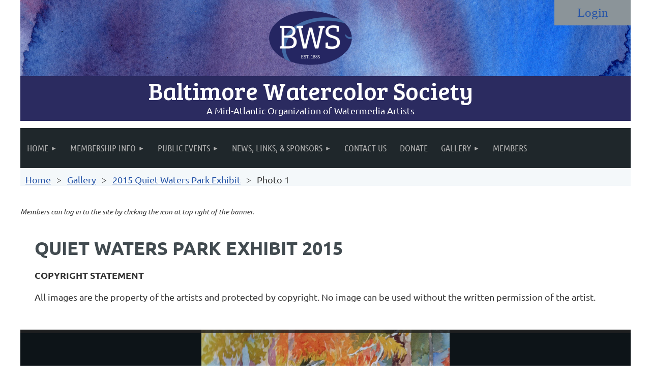

--- FILE ---
content_type: text/html; charset=utf-8
request_url: https://baltimorewatercolorsociety.org/QuietWatersExhibit/45059611
body_size: 11839
content:
<!DOCTYPE html>
<html lang="en" class="no-js ">
	<head id="Head1">
<meta name="viewport" content="width=device-width, initial-scale=1.0">
<link href="https://sf.wildapricot.org/BuiltTheme/tinted_tiles_skyfall.v3.0/current/d8880ddf/Styles/combined.css" rel="stylesheet" type="text/css" /><link href="https://baltimorewatercolorsociety.org/resources/theme/customStyles.css?t=638679065332000000" rel="stylesheet" type="text/css" /><link href="https://baltimorewatercolorsociety.org/resources/theme/user.css?t=639014934510000000" rel="stylesheet" type="text/css" /><link href="https://live-sf.wildapricot.org/WebUI/built9.11.0-db59b40/scripts/public/react/index-84b33b4.css" rel="stylesheet" type="text/css" /><link href="https://live-sf.wildapricot.org/WebUI/built9.11.0-db59b40/css/shared/ui/shared-ui-compiled.css" rel="stylesheet" type="text/css" /><script type="text/javascript" language="javascript" id="idJavaScriptEnvironment">var bonaPage_BuildVer='9.11.0-db59b40';
var bonaPage_AdminBackendUrl = '/admin/';
var bonaPage_StatRes='https://live-sf.wildapricot.org/WebUI/';
var bonaPage_InternalPageType = { isUndefinedPage : false,isWebPage : true,isAdminPage : false,isDialogPage : false,isSystemPage : false,isErrorPage : false,isError404Page : false };
var bonaPage_PageView = { isAnonymousView : true,isMemberView : false,isAdminView : false };
var WidgetMode = 0;
var bonaPage_IsUserAnonymous = true;
var bonaPage_ThemeVer='d8880ddf639014934510000000638679065332000000'; var bonaPage_ThemeId = 'tinted_tiles_skyfall.v3.0'; var bonaPage_ThemeVersion = '3.0';
var bonaPage_id='1856427'; version_id='';
if (bonaPage_InternalPageType && (bonaPage_InternalPageType.isSystemPage || bonaPage_InternalPageType.isWebPage) && window.self !== window.top) { var success = true; try { var tmp = top.location.href; if (!tmp) { top.location = self.location; } } catch (err) { try { if (self != top) { top.location = self.location; } } catch (err) { try { if (self != top) { top = self; } success = false; } catch (err) { success = false; } } success = false; } if (!success) { window.onload = function() { document.open('text/html', 'replace'); document.write('<ht'+'ml><he'+'ad></he'+'ad><bo'+'dy><h1>Wrong document context!</h1></bo'+'dy></ht'+'ml>'); document.close(); } } }
try { function waMetricsGlobalHandler(args) { if (WA.topWindow.waMetricsOuterGlobalHandler && typeof(WA.topWindow.waMetricsOuterGlobalHandler) === 'function') { WA.topWindow.waMetricsOuterGlobalHandler(args); }}} catch(err) {}
 try { if (parent && parent.BonaPage) parent.BonaPage.implementBonaPage(window); } catch (err) { }
try { document.write('<style type="text/css"> .WaHideIfJSEnabled, .HideIfJSEnabled { display: none; } </style>'); } catch(err) {}
var bonaPage_WebPackRootPath = 'https://live-sf.wildapricot.org/WebUI/built9.11.0-db59b40/scripts/public/react/';</script><script type="text/javascript" language="javascript" src="https://live-sf.wildapricot.org/WebUI/built9.11.0-db59b40/scripts/shared/bonapagetop/bonapagetop-compiled.js" id="idBonaPageTop"></script><script type="text/javascript" language="javascript" src="https://live-sf.wildapricot.org/WebUI/built9.11.0-db59b40/scripts/public/react/index-84b33b4.js" id="ReactPublicJs"></script><script type="text/javascript" language="javascript" src="https://live-sf.wildapricot.org/WebUI/built9.11.0-db59b40/scripts/shared/ui/shared-ui-compiled.js" id="idSharedJs"></script><script type="text/javascript" language="javascript" src="https://live-sf.wildapricot.org/WebUI/built9.11.0-db59b40/General.js" id=""></script><script type="text/javascript" language="javascript" src="https://sf.wildapricot.org/BuiltTheme/tinted_tiles_skyfall.v3.0/current/d8880ddf/Scripts/combined.js" id=""></script><title>Baltimore Watercolor Society - QuietWatersPark2015</title>
<meta name="Keywords" content="&quot;Baltimore Watercolor Society&quot;, &quot;watercolor organization&quot;, &quot;watermedia organization&quot;, &quot;aqueous media&quot;, &quot;watercolor exhibits&quot;, &quot;BWS events&quot;"/><meta name="Description" content="Baltimore Watercolor Society is a Mid-Atlantic Organization of watermedia artists. Established in 1885, our mission is to encourage, educate, and promote professional excellence in the creation and development of original works of art, executed in aqueous media. We offer our members many opportunities to exhibit their work and develop professionally." /><meta name="apple-itunes-app" content="app-id=1220348450"><meta name="apple-itunes-app" content="app-id=1220348450, app-argument=51118"><link rel="search" type="application/opensearchdescription+xml" title="baltimorewatercolorsociety.org" href="/opensearch.ashx" /></head>
	<body id="PAGEID_1856427" class="publicContentView LayoutMain">
<div class="mLayout layoutMain" id="mLayout">

<div class="mobilePanelContainer">
<div id="id_MobilePanel" data-componentId="MobilePanel" class="WaPlaceHolder WaPlaceHolderMobilePanel" style=""><div style=""><div id="id_QFpB82d" class="WaGadgetOnly WaGadgetMobilePanel  gadgetStyleNone" style="" data-componentId="QFpB82d" ><div class="mobilePanel">
	
	<div class="mobilePanelButton buttonMenu" title="Menu">Menu</div>
<div class="mobilePanelButton buttonLogin" title="Log in">Log in</div>
<div class="menuInner">
		<ul class="firstLevel">
<li class=" dir">
	<div class="item">
		<a href="https://baltimorewatercolorsociety.org/" title="Home"><span>Home</span></a>
<ul class="secondLevel">
<li class=" ">
	<div class="item">
		<a href="https://baltimorewatercolorsociety.org/Contact-Board-Members" title="Contact Board Members"><span>Contact Board Members</span></a>
</div>
</li>
	
</ul>
</div>
</li>
	
<li class=" dir">
	<div class="item">
		<a href="https://baltimorewatercolorsociety.org/Membership-Info" title="Membership Info"><span>Membership Info</span></a>
<ul class="secondLevel">
<li class=" ">
	<div class="item">
		<a href="https://baltimorewatercolorsociety.org/Join" title="Benefits of Membership - Join Us"><span>Benefits of Membership - Join Us</span></a>
</div>
</li>
	
<li class=" ">
	<div class="item">
		<a href="https://baltimorewatercolorsociety.org/Bylaws" title="Bylaws/Documents"><span>Bylaws/Documents</span></a>
</div>
</li>
	
<li class=" ">
	<div class="item">
		<a href="https://baltimorewatercolorsociety.org/BWSMemberDirectory" title="BWS Member Directory"><span>BWS Member Directory</span></a>
</div>
</li>
	
<li class=" ">
	<div class="item">
		<a href="https://baltimorewatercolorsociety.org/Member-Congratulations" title="Latest Signature Status Congratulations"><span>Latest Signature Status Congratulations</span></a>
</div>
</li>
	
<li class=" ">
	<div class="item">
		<a href="https://baltimorewatercolorsociety.org/Members-Who-Teach" title="Members Who Teach"><span>Members Who Teach</span></a>
</div>
</li>
	
<li class=" ">
	<div class="item">
		<a href="https://baltimorewatercolorsociety.org/Members-Accepting-Commissions" title="Members Accepting Commissions"><span>Members Accepting Commissions</span></a>
</div>
</li>
	
<li class=" ">
	<div class="item">
		<a href="https://baltimorewatercolorsociety.org/ExhibitionAgreement" title="BWS Exhibition Rules &amp; Liability Agreements"><span>BWS Exhibition Rules &amp; Liability Agreements</span></a>
</div>
</li>
	
</ul>
</div>
</li>
	
<li class=" dir">
	<div class="item">
		<a href="https://baltimorewatercolorsociety.org/Public-Events" title="Public Events"><span>Public Events</span></a>
<ul class="secondLevel">
<li class=" ">
	<div class="item">
		<a href="https://baltimorewatercolorsociety.org/BWSEvents" title="Upcoming Events"><span>Upcoming Events</span></a>
</div>
</li>
	
<li class=" ">
	<div class="item">
		<a href="https://baltimorewatercolorsociety.org/2025Mid-Atl" title="2025 Mid-Atlantic Regional Watercolor Exhibition"><span>2025 Mid-Atlantic Regional Watercolor Exhibition</span></a>
</div>
</li>
	
<li class=" ">
	<div class="item">
		<a href="https://baltimorewatercolorsociety.org/CallForEntries" title="Other Org Events"><span>Other Org Events</span></a>
</div>
</li>
	
<li class=" ">
	<div class="item">
		<a href="https://baltimorewatercolorsociety.org/Preparing-Digital-Entry-Images" title="Preparing Digital Entry Images"><span>Preparing Digital Entry Images</span></a>
</div>
</li>
	
<li class=" ">
	<div class="item">
		<a href="https://baltimorewatercolorsociety.org/Zoom-Instructions" title="Zoom Instructions"><span>Zoom Instructions</span></a>
</div>
</li>
	
<li class=" ">
	<div class="item">
		<a href="https://baltimorewatercolorsociety.org/Store" title="Store"><span>Store</span></a>
</div>
</li>
	
</ul>
</div>
</li>
	
<li class=" dir">
	<div class="item">
		<a href="https://baltimorewatercolorsociety.org/page-1856559" title="News, Links, &amp; Sponsors"><span>News, Links, &amp; Sponsors</span></a>
<ul class="secondLevel">
<li class=" ">
	<div class="item">
		<a href="https://baltimorewatercolorsociety.org/News-and-Newsletters" title="News &amp; Newsletters"><span>News &amp; Newsletters</span></a>
</div>
</li>
	
<li class=" ">
	<div class="item">
		<a href="https://baltimorewatercolorsociety.org/page-1856558" title="Links"><span>Links</span></a>
</div>
</li>
	
<li class=" ">
	<div class="item">
		<a href="https://baltimorewatercolorsociety.org/sponsors" title="Sponsors"><span>Sponsors</span></a>
</div>
</li>
	
<li class=" ">
	<div class="item">
		<a href="https://baltimorewatercolorsociety.org/BWS-Logos" title="BWS Logos"><span>BWS Logos</span></a>
</div>
</li>
	
</ul>
</div>
</li>
	
<li class=" ">
	<div class="item">
		<a href="https://baltimorewatercolorsociety.org/Contact-Us" title="Contact Us"><span>Contact Us</span></a>
</div>
</li>
	
<li class=" ">
	<div class="item">
		<a href="https://baltimorewatercolorsociety.org/Donate" title="Donate"><span>Donate</span></a>
</div>
</li>
	
<li class=" dir">
	<div class="item">
		<a href="https://baltimorewatercolorsociety.org/page-1160542" title="Gallery"><span>Gallery</span></a>
<ul class="secondLevel">
<li class=" ">
	<div class="item">
		<a href="https://baltimorewatercolorsociety.org/page-1856660" title="2025 BWS Signature Member Exhibition at the Annapolis Maritime Museum"><span>2025 BWS Signature Member Exhibition at the Annapolis Maritime Museum</span></a>
</div>
</li>
	
<li class=" ">
	<div class="item">
		<a href="https://baltimorewatercolorsociety.org/From-Pigment-to-Pixels-AwardWinner" title="From Pigment to Pixels, An All-Member Online Exhibition"><span>From Pigment to Pixels, An All-Member Online Exhibition</span></a>
</div>
</li>
	
<li class=" ">
	<div class="item">
		<a href="https://baltimorewatercolorsociety.org/page-1856655" title="2024 Mid-Atlantic Regional Watercolor Exhibition"><span>2024 Mid-Atlantic Regional Watercolor Exhibition</span></a>
</div>
</li>
	
<li class=" ">
	<div class="item">
		<a href="https://baltimorewatercolorsociety.org/2024-Maryland-House-of-Delegates" title="Jan 2024 Signature Member Exhibit at the Maryland House of Delegates"><span>Jan 2024 Signature Member Exhibit at the Maryland House of Delegates</span></a>
</div>
</li>
	
<li class=" ">
	<div class="item">
		<a href="https://baltimorewatercolorsociety.org/page-1856634" title="April 2024 Signature Member Exhibit at Friendship Heights Community Center Gallery"><span>April 2024 Signature Member Exhibit at Friendship Heights Community Center Gallery</span></a>
</div>
</li>
	
<li class=" ">
	<div class="item">
		<a href="https://baltimorewatercolorsociety.org/2023-Quiet-Waters-Member-Exhibit" title="2023 Quiet Waters Member Exhibit"><span>2023 Quiet Waters Member Exhibit</span></a>
</div>
</li>
	
<li class=" ">
	<div class="item">
		<a href="https://baltimorewatercolorsociety.org/2023-RolandParkAssocExhibition" title="2023 Roland Park Presbyterian Church Associate Member Exhibit"><span>2023 Roland Park Presbyterian Church Associate Member Exhibit</span></a>
</div>
</li>
	
<li class=" ">
	<div class="item">
		<a href="https://baltimorewatercolorsociety.org/2023Mid-AtlanticRegional" title="2023 Mid-Atlantic Regional Exhibition"><span>2023 Mid-Atlantic Regional Exhibition</span></a>
</div>
</li>
	
<li class=" ">
	<div class="item">
		<a href="https://baltimorewatercolorsociety.org/2022-Mid-Atlantic-Regional-Exhibition" title="2022 Mid-Atlantic Regional Exhibition"><span>2022 Mid-Atlantic Regional Exhibition</span></a>
</div>
</li>
	
<li class=" ">
	<div class="item">
		<a href="https://baltimorewatercolorsociety.org/2022-Hereford-Branch-Library-Signature-Member-Exhibit" title="2022 Hereford Branch Library Signature Member Exhibit"><span>2022 Hereford Branch Library Signature Member Exhibit</span></a>
</div>
</li>
	
<li class=" ">
	<div class="item">
		<a href="https://baltimorewatercolorsociety.org/2021-BWS-Member-Exhibit-at-Strathmore" title="2021 Membership Strathmore Exhibition"><span>2021 Membership Strathmore Exhibition</span></a>
</div>
</li>
	
<li class=" ">
	<div class="item">
		<a href="https://baltimorewatercolorsociety.org/2021-Mid-Atlantic-Online-Exhibition" title="2021 Online Mid-Atlantic Regional Exhibition"><span>2021 Online Mid-Atlantic Regional Exhibition</span></a>
</div>
</li>
	
<li class=" ">
	<div class="item">
		<a href="https://baltimorewatercolorsociety.org/2020Mid-Atlantic-Exhibition" title="2020 Online Mid-Atlantic Regional Exhibition"><span>2020 Online Mid-Atlantic Regional Exhibition</span></a>
</div>
</li>
	
<li class=" ">
	<div class="item">
		<a href="https://baltimorewatercolorsociety.org/page-1856437" title="2017 North Oaks Exhibit"><span>2017 North Oaks Exhibit</span></a>
</div>
</li>
	
<li class=" ">
	<div class="item">
		<a href="https://baltimorewatercolorsociety.org/page-1856436" title="2016 Howard County Art Center Exhibit"><span>2016 Howard County Art Center Exhibit</span></a>
</div>
</li>
	
<li class=" ">
	<div class="item">
		<a href="https://baltimorewatercolorsociety.org/2016Delaplaine" title="2016 Delaplaine Gallery Exhibit"><span>2016 Delaplaine Gallery Exhibit</span></a>
</div>
</li>
	
<li class=" ">
	<div class="item">
		<a href="https://baltimorewatercolorsociety.org/Hoffberger" title="2016 Hoffberger Gallery Exhibit"><span>2016 Hoffberger Gallery Exhibit</span></a>
</div>
</li>
	
<li class=" ">
	<div class="item">
		<a href="https://baltimorewatercolorsociety.org/GlenviewMansion" title="2016 Glenview Mansion Art Gallery Exhibit"><span>2016 Glenview Mansion Art Gallery Exhibit</span></a>
</div>
</li>
	
<li class=" ">
	<div class="item">
		<a href="https://baltimorewatercolorsociety.org/BerniceKishExhibit" title="2015 Bernice Kish Gallery Exhibit"><span>2015 Bernice Kish Gallery Exhibit</span></a>
</div>
</li>
	
<li class="sel ">
	<div class="item">
		<a href="https://baltimorewatercolorsociety.org/QuietWatersExhibit" title="2015 Quiet Waters Park Exhibit"><span>2015 Quiet Waters Park Exhibit</span></a>
</div>
</li>
	
</ul>
</div>
</li>
	
<li class=" ">
	<div class="item">
		<a href="https://baltimorewatercolorsociety.org/Members" title="Members"><span>Members</span></a>
</div>
</li>
	
</ul>
	</div>

	<div class="loginInner">
<div class="loginContainerForm oAuthIsfalse">
<form method="post" action="https://baltimorewatercolorsociety.org/Sys/Login" id="id_QFpB82d_form" class="generalLoginBox"  data-disableInAdminMode="true">
<input type="hidden" name="ReturnUrl" id="id_QFpB82d_returnUrl" value="">
				<input type="hidden" name="browserData" id="id_QFpB82d_browserField">
<div class="loginUserName">
<div class="loginUserNameTextBox">
		<input name="email" type="text" maxlength="100" placeholder="Email"  id="id_QFpB82d_userName" tabindex="1" class="emailTextBoxControl"/>
	</div>
</div><div class="loginPassword">
<div class="loginPasswordTextBox">
		<input name="password" type="password" placeholder="Password" maxlength="50" id="id_QFpB82d_password" tabindex="2" class="passwordTextBoxControl" autocomplete="off"/>
	</div>
</div> 
    <input id="g-recaptcha-invisible_QFpB82d" name="g-recaptcha-invisible" value="recaptcha" type="hidden"/> 
    <div id="recapcha_placeholder_QFpB82d" style="display:none"></div>
    <span id="idReCaptchaValidator_QFpB82d" errorMessage="Please verify that you are not a robot" style="display:none" validatorType="method" ></span>
    <script>
        $("#idReCaptchaValidator_QFpB82d").on( "wavalidate", function(event, validationResult) {
            if (grecaptcha.getResponse(widgetId_QFpB82d).length == 0){
                grecaptcha.execute(widgetId_QFpB82d);	
                validationResult.shouldStopValidation = true;
                return;
            }

            validationResult.result = true;
        });
  
            var widgetId_QFpB82d;

            var onloadCallback_QFpB82d = function() {
                // Renders the HTML element with id 'recapcha_placeholder_QFpB82d' as a reCAPTCHA widget.
                // The id of the reCAPTCHA widget is assigned to 'widgetId_QFpB82d'.
                widgetId_QFpB82d = grecaptcha.render('recapcha_placeholder_QFpB82d', {
                'sitekey' : '6LfmM_UhAAAAAJSHT-BwkAlQgN0mMViOmaK7oEIV',
                'size': 'invisible',
                'callback': function(){
                    document.getElementById('g-recaptcha-invisible_QFpB82d').form.submit();
                },
                'theme' : 'light'
            });
        };
    </script>
	
    <script src="https://www.google.com/recaptcha/api.js?onload=onloadCallback_QFpB82d&render=explicit" async defer></script>

 <div class="loginActionRememberMe">
		<input id="id_QFpB82d_rememberMe" type="checkbox" name="rememberMe" tabindex="3" class="rememberMeCheckboxControl"/>
		<label for="id_QFpB82d_rememberMe">Remember me</label>
	</div>
<div class="loginPasswordForgot">
		<a href="https://baltimorewatercolorsociety.org/Sys/ResetPasswordRequest">Forgot password</a>
	</div>
<div class="loginAction">
	<input type="submit" name="ctl03$ctl02$loginViewControl$loginControl$Login" value="Log in" id="id_QFpB82d_loginAction" onclick="if (!browserInfo.clientCookiesEnabled()) {alert('Warning: browser cookies disabled. Please enable them to use this website.'); return false;}" tabindex="4" class="loginButton loginButtonControl"/>
</div></form></div>
</div>

</div>

<script type="text/javascript">

jq$(function()
{
	var gadget = jq$('#id_QFpB82d'),
		menuContainer = gadget.find('.menuInner'),
		loginContainer = gadget.find('.loginInner');

	gadget.find('.buttonMenu').on("click",function()
	{
		menuContainer.toggle();
		loginContainer.hide();
		jq$(this).toggleClass('active');
        jq$('.buttonLogin').removeClass('active');
		return false;
	});

	gadget.find('.buttonLogin').on("click",function()
	{
		loginContainer.toggle();
		menuContainer.hide();
		jq$(this).toggleClass('active');
        jq$('.buttonMenu').removeClass('active');
		return false;
	});

	gadget.find('.mobilePanel').on("click",function(event)
	{
        if( !(jq$(event.target).parents('.loginInner').size() || event.target.className == 'loginInner') )
        {
            menuContainer.hide();
            loginContainer.hide();
            jq$('.buttonLogin').removeClass('active');
            jq$('.buttonMenu').removeClass('active');
        }

        event.stopPropagation();
	});

	jq$('body').on("click",function()
	{
		menuContainer.hide();
		loginContainer.hide();
		jq$('.buttonLogin').removeClass('active');
        jq$('.buttonMenu').removeClass('active');
	});


	// login
	var browserField = document.getElementById('id_QFpB82d' + '_browserField');

	if (browserField)
	{
		browserField.value = browserInfo.getBrowserCapabilitiesData();
	}

	jq$('#id_QFpB82d' + '_form').FormValidate();
	jq$('.WaGadgetMobilePanel form').attr('data-disableInAdminMode', 'false');

});

</script></div></div>
</div></div>

		<!-- header zone -->
		<div class="zonePlace zoneHeader1">
<div id="idHeaderContentHolder" data-componentId="Header" class="WaPlaceHolder WaPlaceHolderHeader" style="background-image:url(&#39;/resources/bws_logos/BWS_2024_web_banner_background2.jpg&#39;);background-repeat:repeat-x;background-position:center top;background-color:#2B2B60;"><div style=""><div id="id_S6CyWvo" data-componentId="S6CyWvo" class="WaLayoutContainerOnly" style="margin-bottom:14px;"><table cellspacing="0" cellpadding="0" class="WaLayoutTable" style=""><tr data-componentId="S6CyWvo_row" class="WaLayoutRow"><td id="id_eN4R7DL" data-componentId="eN4R7DL" class="WaLayoutItem" style="width:95%;"><div id="id_Chq2A5j" class="WaLayoutPlaceHolder placeHolderContainer" data-componentId="Chq2A5j" style=""><div style=""><div id="id_BmEAIYe" class="WaGadgetOnly WaGadgetContent  gadgetStyleNone" style="margin-top:0px;margin-right:0px;margin-bottom:0px;margin-left:0px;" data-componentId="1cApDvo" ><div class="gadgetStyleBody gadgetContentEditableArea" style="padding-top:0px;padding-right:0px;padding-bottom:0px;padding-left:0px;" data-editableArea="0" data-areaHeight="auto">
<p align="center" style="margin-bottom:4px;"><img src="/resources/bws_logos/BWS_2024_banner_logo300.png" alt="" title="" border="0" style="height:150px;"></p><!--<p align="center"><img src="/resources/BWSlogoAlone_clear.png" alt="" title="" border="0"></p>-->

<p style="color: white; font-weight: normal; font-size: 2.7em; line-height: .8em; margin: 0px; font-family: 'Bree Serif', Georgia, 'Times New Roman', Times, serif;" align="center">Baltimore Watercolor Society</p>

<p class="subheadTagline" style="color:white; text-align:center; margin:4px 0 0 0; padding:4px 0 8px 0;">A Mid-Atlantic Organization of Watermedia Artists</p><!--<p style="color: white; font-weight: normal; font-size: 2.7em; line-height: 32px; margin: 0px; font-family: Georgia, &quot;Times New Roman&quot;, Times, serif; text-transform: uppercase;" align="center">Baltimore Watercolor Society</p><br>-->
<!--<h1 style="color: white; font-weight: normal; font-size: 36px; line-height: 32px; margin: 0px; font-family: Georgia, 'Times New Roman', Times, serif;" align="center">Baltimore Watercolor Society</h1><br>--></div>
</div></div></div></td><td style="width:0px;display:none;" data-componentId="eN4R7DL_separator" class="WaLayoutSeparator"><div style="width: inherit;"></div></td><td id="id_lQm1Hlu" data-componentId="lQm1Hlu" class="WaLayoutItem" style="width:5%;"><div id="id_oNEh9TV" class="WaLayoutPlaceHolder placeHolderContainer" data-componentId="oNEh9TV" style=""><div style=""><div id="id_IOTD79t" class="WaGadgetOnly WaGadgetLoginButton  gadgetStyleNone" style="margin-top:0px;margin-bottom:0px;" data-componentId="IOTD79t" ><div class="alignRight unauthorized">
  <div class="loginContainer">
    <a class="loginLink" href="https://baltimorewatercolorsociety.org/Sys/Login" title="Log in">Log in</a>
  </div>
  </div>
<script>
  jq$(function() {
    var gadgetId = jq$('#id_IOTD79t'),
        containerBox = gadgetId.find('.loginPanel'),
        loginLink = gadgetId.find('.loginLink'),
        transitionTime = 300;

    containerBox.isOpening = false;

    loginLink.on('click',function() {
      if (containerBox.css("visibility") == 'visible') {
        loginLink.removeClass('hover');
        containerBox.animate({ 'opacity': '0' }, transitionTime, function() {
          containerBox.css('visibility','hidden');
          containerBox.css('display','none');
        });
      } else {
        loginLink.addClass('hover');
        containerBox.isOpening = true;
        containerBox.css('display','block');
        containerBox.css('visibility','visible');
        containerBox.animate({ 'opacity': '1' }, transitionTime, function() {
          containerBox.isOpening = false;
        });
      }
    });
    
    containerBox.on('click', function(e) { e.stopPropagation(); });

    jq$('body').on('click',function() {
      if (containerBox.css("visibility") == 'visible' && !containerBox.isOpening) {
        loginLink.removeClass('hover');
        containerBox.animate({ 'opacity': '0' }, transitionTime, function() {
          containerBox.css('visibility','hidden');
          containerBox.css('display','none');
        });
      }
    });
  });
</script>
</div></div></div></td></tr></table> </div></div>
</div></div>
		<div class="zonePlace zoneHeader2">
<div id="id_Header1" data-componentId="Header1" class="WaPlaceHolder WaPlaceHolderHeader1" style="background-color:#F4F8FA;"><div style="padding-top:0px;padding-right:0px;padding-bottom:0px;padding-left:0px;"><div id="id_yOhi7Wr" class="WaGadgetFirst WaGadgetMenuHorizontal  gadgetStyleNone" style="margin-bottom:10px;" data-componentId="yOhi7Wr" ><div class="menuBackground"></div>
<div class="menuInner">
	<ul class="firstLevel">
<li class=" dir">
	<div class="item">
		<a href="https://baltimorewatercolorsociety.org/" title="Home"><span>Home</span></a>
<ul class="secondLevel">
<li class=" ">
	<div class="item">
		<a href="https://baltimorewatercolorsociety.org/Contact-Board-Members" title="Contact Board Members"><span>Contact Board Members</span></a>
</div>
</li>
	
</ul>
</div>
</li>
	
<li class=" dir">
	<div class="item">
		<a href="https://baltimorewatercolorsociety.org/Membership-Info" title="Membership Info"><span>Membership Info</span></a>
<ul class="secondLevel">
<li class=" ">
	<div class="item">
		<a href="https://baltimorewatercolorsociety.org/Join" title="Benefits of Membership - Join Us"><span>Benefits of Membership - Join Us</span></a>
</div>
</li>
	
<li class=" ">
	<div class="item">
		<a href="https://baltimorewatercolorsociety.org/Bylaws" title="Bylaws/Documents"><span>Bylaws/Documents</span></a>
</div>
</li>
	
<li class=" ">
	<div class="item">
		<a href="https://baltimorewatercolorsociety.org/BWSMemberDirectory" title="BWS Member Directory"><span>BWS Member Directory</span></a>
</div>
</li>
	
<li class=" ">
	<div class="item">
		<a href="https://baltimorewatercolorsociety.org/Member-Congratulations" title="Latest Signature Status Congratulations"><span>Latest Signature Status Congratulations</span></a>
</div>
</li>
	
<li class=" ">
	<div class="item">
		<a href="https://baltimorewatercolorsociety.org/Members-Who-Teach" title="Members Who Teach"><span>Members Who Teach</span></a>
</div>
</li>
	
<li class=" ">
	<div class="item">
		<a href="https://baltimorewatercolorsociety.org/Members-Accepting-Commissions" title="Members Accepting Commissions"><span>Members Accepting Commissions</span></a>
</div>
</li>
	
<li class=" ">
	<div class="item">
		<a href="https://baltimorewatercolorsociety.org/ExhibitionAgreement" title="BWS Exhibition Rules &amp; Liability Agreements"><span>BWS Exhibition Rules &amp; Liability Agreements</span></a>
</div>
</li>
	
</ul>
</div>
</li>
	
<li class=" dir">
	<div class="item">
		<a href="https://baltimorewatercolorsociety.org/Public-Events" title="Public Events"><span>Public Events</span></a>
<ul class="secondLevel">
<li class=" ">
	<div class="item">
		<a href="https://baltimorewatercolorsociety.org/BWSEvents" title="Upcoming Events"><span>Upcoming Events</span></a>
</div>
</li>
	
<li class=" ">
	<div class="item">
		<a href="https://baltimorewatercolorsociety.org/2025Mid-Atl" title="2025 Mid-Atlantic Regional Watercolor Exhibition"><span>2025 Mid-Atlantic Regional Watercolor Exhibition</span></a>
</div>
</li>
	
<li class=" ">
	<div class="item">
		<a href="https://baltimorewatercolorsociety.org/CallForEntries" title="Other Org Events"><span>Other Org Events</span></a>
</div>
</li>
	
<li class=" ">
	<div class="item">
		<a href="https://baltimorewatercolorsociety.org/Preparing-Digital-Entry-Images" title="Preparing Digital Entry Images"><span>Preparing Digital Entry Images</span></a>
</div>
</li>
	
<li class=" ">
	<div class="item">
		<a href="https://baltimorewatercolorsociety.org/Zoom-Instructions" title="Zoom Instructions"><span>Zoom Instructions</span></a>
</div>
</li>
	
<li class=" ">
	<div class="item">
		<a href="https://baltimorewatercolorsociety.org/Store" title="Store"><span>Store</span></a>
</div>
</li>
	
</ul>
</div>
</li>
	
<li class=" dir">
	<div class="item">
		<a href="https://baltimorewatercolorsociety.org/page-1856559" title="News, Links, &amp; Sponsors"><span>News, Links, &amp; Sponsors</span></a>
<ul class="secondLevel">
<li class=" ">
	<div class="item">
		<a href="https://baltimorewatercolorsociety.org/News-and-Newsletters" title="News &amp; Newsletters"><span>News &amp; Newsletters</span></a>
</div>
</li>
	
<li class=" ">
	<div class="item">
		<a href="https://baltimorewatercolorsociety.org/page-1856558" title="Links"><span>Links</span></a>
</div>
</li>
	
<li class=" ">
	<div class="item">
		<a href="https://baltimorewatercolorsociety.org/sponsors" title="Sponsors"><span>Sponsors</span></a>
</div>
</li>
	
<li class=" ">
	<div class="item">
		<a href="https://baltimorewatercolorsociety.org/BWS-Logos" title="BWS Logos"><span>BWS Logos</span></a>
</div>
</li>
	
</ul>
</div>
</li>
	
<li class=" ">
	<div class="item">
		<a href="https://baltimorewatercolorsociety.org/Contact-Us" title="Contact Us"><span>Contact Us</span></a>
</div>
</li>
	
<li class=" ">
	<div class="item">
		<a href="https://baltimorewatercolorsociety.org/Donate" title="Donate"><span>Donate</span></a>
</div>
</li>
	
<li class=" dir">
	<div class="item">
		<a href="https://baltimorewatercolorsociety.org/page-1160542" title="Gallery"><span>Gallery</span></a>
<ul class="secondLevel">
<li class=" ">
	<div class="item">
		<a href="https://baltimorewatercolorsociety.org/page-1856660" title="2025 BWS Signature Member Exhibition at the Annapolis Maritime Museum"><span>2025 BWS Signature Member Exhibition at the Annapolis Maritime Museum</span></a>
</div>
</li>
	
<li class=" ">
	<div class="item">
		<a href="https://baltimorewatercolorsociety.org/From-Pigment-to-Pixels-AwardWinner" title="From Pigment to Pixels, An All-Member Online Exhibition"><span>From Pigment to Pixels, An All-Member Online Exhibition</span></a>
</div>
</li>
	
<li class=" ">
	<div class="item">
		<a href="https://baltimorewatercolorsociety.org/page-1856655" title="2024 Mid-Atlantic Regional Watercolor Exhibition"><span>2024 Mid-Atlantic Regional Watercolor Exhibition</span></a>
</div>
</li>
	
<li class=" ">
	<div class="item">
		<a href="https://baltimorewatercolorsociety.org/2024-Maryland-House-of-Delegates" title="Jan 2024 Signature Member Exhibit at the Maryland House of Delegates"><span>Jan 2024 Signature Member Exhibit at the Maryland House of Delegates</span></a>
</div>
</li>
	
<li class=" ">
	<div class="item">
		<a href="https://baltimorewatercolorsociety.org/page-1856634" title="April 2024 Signature Member Exhibit at Friendship Heights Community Center Gallery"><span>April 2024 Signature Member Exhibit at Friendship Heights Community Center Gallery</span></a>
</div>
</li>
	
<li class=" ">
	<div class="item">
		<a href="https://baltimorewatercolorsociety.org/2023-Quiet-Waters-Member-Exhibit" title="2023 Quiet Waters Member Exhibit"><span>2023 Quiet Waters Member Exhibit</span></a>
</div>
</li>
	
<li class=" ">
	<div class="item">
		<a href="https://baltimorewatercolorsociety.org/2023-RolandParkAssocExhibition" title="2023 Roland Park Presbyterian Church Associate Member Exhibit"><span>2023 Roland Park Presbyterian Church Associate Member Exhibit</span></a>
</div>
</li>
	
<li class=" ">
	<div class="item">
		<a href="https://baltimorewatercolorsociety.org/2023Mid-AtlanticRegional" title="2023 Mid-Atlantic Regional Exhibition"><span>2023 Mid-Atlantic Regional Exhibition</span></a>
</div>
</li>
	
<li class=" ">
	<div class="item">
		<a href="https://baltimorewatercolorsociety.org/2022-Mid-Atlantic-Regional-Exhibition" title="2022 Mid-Atlantic Regional Exhibition"><span>2022 Mid-Atlantic Regional Exhibition</span></a>
</div>
</li>
	
<li class=" ">
	<div class="item">
		<a href="https://baltimorewatercolorsociety.org/2022-Hereford-Branch-Library-Signature-Member-Exhibit" title="2022 Hereford Branch Library Signature Member Exhibit"><span>2022 Hereford Branch Library Signature Member Exhibit</span></a>
</div>
</li>
	
<li class=" ">
	<div class="item">
		<a href="https://baltimorewatercolorsociety.org/2021-BWS-Member-Exhibit-at-Strathmore" title="2021 Membership Strathmore Exhibition"><span>2021 Membership Strathmore Exhibition</span></a>
</div>
</li>
	
<li class=" ">
	<div class="item">
		<a href="https://baltimorewatercolorsociety.org/2021-Mid-Atlantic-Online-Exhibition" title="2021 Online Mid-Atlantic Regional Exhibition"><span>2021 Online Mid-Atlantic Regional Exhibition</span></a>
</div>
</li>
	
<li class=" ">
	<div class="item">
		<a href="https://baltimorewatercolorsociety.org/2020Mid-Atlantic-Exhibition" title="2020 Online Mid-Atlantic Regional Exhibition"><span>2020 Online Mid-Atlantic Regional Exhibition</span></a>
</div>
</li>
	
<li class=" ">
	<div class="item">
		<a href="https://baltimorewatercolorsociety.org/page-1856437" title="2017 North Oaks Exhibit"><span>2017 North Oaks Exhibit</span></a>
</div>
</li>
	
<li class=" ">
	<div class="item">
		<a href="https://baltimorewatercolorsociety.org/page-1856436" title="2016 Howard County Art Center Exhibit"><span>2016 Howard County Art Center Exhibit</span></a>
</div>
</li>
	
<li class=" ">
	<div class="item">
		<a href="https://baltimorewatercolorsociety.org/2016Delaplaine" title="2016 Delaplaine Gallery Exhibit"><span>2016 Delaplaine Gallery Exhibit</span></a>
</div>
</li>
	
<li class=" ">
	<div class="item">
		<a href="https://baltimorewatercolorsociety.org/Hoffberger" title="2016 Hoffberger Gallery Exhibit"><span>2016 Hoffberger Gallery Exhibit</span></a>
</div>
</li>
	
<li class=" ">
	<div class="item">
		<a href="https://baltimorewatercolorsociety.org/GlenviewMansion" title="2016 Glenview Mansion Art Gallery Exhibit"><span>2016 Glenview Mansion Art Gallery Exhibit</span></a>
</div>
</li>
	
<li class=" ">
	<div class="item">
		<a href="https://baltimorewatercolorsociety.org/BerniceKishExhibit" title="2015 Bernice Kish Gallery Exhibit"><span>2015 Bernice Kish Gallery Exhibit</span></a>
</div>
</li>
	
<li class="sel ">
	<div class="item">
		<a href="https://baltimorewatercolorsociety.org/QuietWatersExhibit" title="2015 Quiet Waters Park Exhibit"><span>2015 Quiet Waters Park Exhibit</span></a>
</div>
</li>
	
</ul>
</div>
</li>
	
<li class=" ">
	<div class="item">
		<a href="https://baltimorewatercolorsociety.org/Members" title="Members"><span>Members</span></a>
</div>
</li>
	
</ul>
</div>


<script type="text/javascript">

	jq$(function()
	{

		WebFont.load({
			custom: {
				families: ['Ubuntu', 'Ubuntu condensed']
			},
			active: function()
			{
				resizeMenu();
			}
		});


		var gadgetHorMenu = jq$('#id_yOhi7Wr'),
			gadgetHorMenuContainer = gadgetHorMenu.find('.menuInner'),
			firstLevelMenu = gadgetHorMenu.find('ul.firstLevel'),
			holderInitialMenu = firstLevelMenu.children(),
			outsideItems = null,
			phantomElement = '<li class="phantom"><div class="item"><a href="#"><span>&#x2261;</span></a><ul class="secondLevel"></ul></div></li>',
			placeHolder = gadgetHorMenu.parents('.WaLayoutPlaceHolder'),
			placeHolderId = placeHolder && placeHolder.attr('data-componentId'),
			mobileState = false,
			isTouchSupported = !!(('ontouchstart' in window) || (window.DocumentTouch && document instanceof DocumentTouch) || (navigator.msPointerEnabled && navigator.msMaxTouchPoints));


		function resizeMenu()
		{
			var i,
				len,
				fitMenuWidth = 0,
				menuItemPhantomWidth = 80;

			firstLevelMenu.html( holderInitialMenu).removeClass('adapted').css({ width: 'auto' }); // restore initial menu

			if( firstLevelMenu.width() > gadgetHorMenuContainer.width() ) // if menu oversize
			{
				menuItemPhantomWidth = firstLevelMenu.addClass('adapted').append( phantomElement).children('.phantom').width();

				for( i = 0, len = holderInitialMenu.size(); i <= len; i++ )
				{
					fitMenuWidth += jq$( holderInitialMenu.get(i) ).width();

					if( fitMenuWidth + menuItemPhantomWidth > gadgetHorMenuContainer.width() )
					{
						outsideItems = firstLevelMenu.children(':gt('+(i-1)+'):not(.phantom)').remove();
						firstLevelMenu.find('.phantom > .item > ul').append( outsideItems);
						gadgetHorMenuContainer.css('overflow','visible');
						break;
					}
				}
				gadgetHorMenu.find('.phantom > .item > a').click(function(){ return false; });
			}

			disableFirstTouch();

			firstLevelMenu.css( 'width', '' ); // restore initial menu width
			firstLevelMenu.children().removeClass('last-child').eq(-1).addClass('last-child'); // add last-child mark
		}

		jq$(window).resize(function()
		{
			resizeMenu();
		});

		function onLayoutColumnResized(sender, args)
		{
			args = args || {};

			if (placeHolderId && (placeHolderId == args.leftColPlaceHolderId || placeHolderId == args.rightColPlaceHolderId))
			{
				resizeMenu();
			}
		}

		BonaPage.addPageStateHandler(BonaPage.PAGE_PARSED, function() { WA.Gadgets.LayoutColumnResized.addHandler(onLayoutColumnResized); });
		BonaPage.addPageStateHandler(BonaPage.PAGE_UNLOADED, function() { WA.Gadgets.LayoutColumnResized.removeHandler(onLayoutColumnResized); });


        function disableFirstTouch()
        {
          if (!isTouchSupported) return;

          jq$('#id_yOhi7Wr').find('.menuInner li.dir > .item > a').on( 'click', function(event)
          {
            if( !this.touchCounter )
              this.touchCounter = 0;

            if( this.touchCounter >= 1 )
            {
              this.touchCounter = 0;
              return true;
            }
            this.touchCounter++;

            if (!mobileState)
            {
              WA.stopEventDefault(event);
            }
          });

          jq$('#id_yOhi7Wr').find('.menuInner li.dir > .item > a').on( 'mouseout', function(event)
          {
            if( !this.touchCounter )
              this.touchCounter = 0;
            this.touchCounter = 0;
          });
        }

        disableFirstTouch();
	});
</script></div><div id="id_GsQDnbD" class="WaGadgetLast WaGadgetBreadcrumbs  gadgetStyleNone" style="margin-right:10px;margin-bottom:0px;margin-left:10px;" data-componentId="GsQDnbD" ><div class="gadgetStyleBody " style=""  data-areaHeight="auto">
<ul>
<li><a href="https://baltimorewatercolorsociety.org/">Home</a></li>
<li><a href="https://baltimorewatercolorsociety.org/page-1160542">Gallery</a></li>
<li><a href="https://baltimorewatercolorsociety.org/QuietWatersExhibit">2015 Quiet Waters Park Exhibit</a></li>
<li class="last">Photo 1</li>
</ul>
</div>
</div></div>
</div></div>
		<!-- /header zone -->

<!-- content zone -->
	<div class="zonePlace zoneContent">
<div id="idPrimaryContentBlock1Content" data-componentId="Content" class="WaPlaceHolder WaPlaceHolderContent" style=""><div style=""><div id="id_25dUyKb" class="WaGadgetFirst WaGadgetContent  gadgetStyleNone" style="margin-top:0px;margin-bottom:12px;" data-componentId="25dUyKb" ><div class="gadgetStyleBody gadgetContentEditableArea" style="padding-top:0px;padding-right:0px;padding-bottom:0px;padding-left:0px;" data-editableArea="0" data-areaHeight="auto">
<p style="margin-bottom:0px; font-size: 80%"><em>Members can log in to the site by clicking the icon at top right of the banner.</em></p></div>
</div><div id="id_ZeHJH2O" class="WaGadget WaGadgetContent  gadgetStyle001" style="" data-componentId="ZeHJH2O" ><div class="gadgetStyleBody gadgetContentEditableArea" style="" data-editableArea="0" data-areaHeight="auto">
<h1>Quiet Waters Park Exhibit 2015</h1>

<p><strong>COPYRIGHT STATEMENT</strong></p>

<p>All images are the property of the artists and protected by copyright. No image can be used without the written permission of the artist.</p></div>
</div><div id="id_5pXKFXB" class="WaGadget WaGadgetSlideshow  gadgetStyleNone" style="" data-componentId="5pXKFXB" ><div class="gadgetStyleBody " style=""  data-areaHeight="auto">
<script language="javascript">
		jq$(function(){

			var imgAmount = jq$('#camera_wrap_5pXKFXB > div').size();
			var cameraNavigation = ( imgAmount <= 1 ) ? false : true,
					cameraAutoAdvance = ( imgAmount <= 1 ) ? false : true;

			jq$('#camera_wrap_5pXKFXB').camera
			({
				componentId: '5pXKFXB',
				loader: 'bar',
				barPosition: 'top',
				fx: 'simpleFade',
				time: (5*1000),
				transPeriod: (750),
				portrait: true,
				randomSlide: false,
				playPause: false,
				pauseOnClick: false,
				thumbnails: cameraNavigation,
				pagination: false,
				navigation: cameraNavigation,
				autoAdvance: cameraAutoAdvance,
				mobileAutoAdvance: cameraAutoAdvance,
				height: '56%'			});
		});
	</script>

	<div class="camera_wrap camera_charcoal_skin" id="camera_wrap_5pXKFXB">
<div data-link="" data-src="https://baltimorewatercolorsociety.org/resources/SiteAlbums/45058630/NancyMysak-CypressTreesAtTrapPond-HM.jpg" data-target="" data-thumb="https://baltimorewatercolorsociety.org/resources/SiteAlbums/45058630/NancyMysak-CypressTreesAtTrapPond-HM.jpg" data-title="">
    <div class="camera_caption fadeFromBottom">"Bald Cypress at Trap Pond" by Nancy Mysak - Honorable Mention Quiet Waters Park Exhibit 2015</div>
    </div><div data-link="" data-src="https://baltimorewatercolorsociety.org/resources/SiteAlbums/45058630/JackieDinora-IveGotTheBlues-1stPlace.jpg" data-target="" data-thumb="https://baltimorewatercolorsociety.org/resources/SiteAlbums/45058630/JackieDinora-IveGotTheBlues-1stPlace.jpg" data-title="">
    <div class="camera_caption fadeFromBottom">"I've Got the Blues" by Jacqueline Dinora - First Place Quiet Water Park Exhibit Aug/Oct 2015</div>
    </div><div data-link="" data-src="https://baltimorewatercolorsociety.org/resources/SiteAlbums/45058630/Marietta%20Schreiber%20-2ndPlace.jpg" data-target="" data-thumb="https://baltimorewatercolorsociety.org/resources/SiteAlbums/45058630/Marietta%20Schreiber%20-2ndPlace.jpg" data-title="">
    <div class="camera_caption fadeFromBottom">"Anchor Chain" by Marietta Schreiber - Second Place Quiet Water Park Exhibit Aug/Oct 2015</div>
    </div><div data-link="" data-src="https://baltimorewatercolorsociety.org/resources/SiteAlbums/45058630/AJolliff-Enlightenment-3rdPlace.jpg" data-target="" data-thumb="https://baltimorewatercolorsociety.org/resources/SiteAlbums/45058630/AJolliff-Enlightenment-3rdPlace.jpg" data-title="">
    <div class="camera_caption fadeFromBottom">"Enlightenment" by Ardith Jolliff - Third Place Quiet Water Park Exhibit Aug/Oct 2015</div>
    </div><div data-link="" data-src="https://baltimorewatercolorsociety.org/resources/SiteAlbums/45058630/KathyDaywalt-Uplifted-HM.jpg" data-target="" data-thumb="https://baltimorewatercolorsociety.org/resources/SiteAlbums/45058630/KathyDaywalt-Uplifted-HM.jpg" data-title="">
    <div class="camera_caption fadeFromBottom">"Uplifted" by Kathy Daywalt - Honorable Mention Quiet Water Park Exhibit Aug/Oct 2015</div>
    </div><div data-link="" data-src="https://baltimorewatercolorsociety.org/resources/SiteAlbums/45058630/ARimpo-JoinTheCrowd-web%20HM.jpg" data-target="" data-thumb="https://baltimorewatercolorsociety.org/resources/SiteAlbums/45058630/ARimpo-JoinTheCrowd-web%20HM.jpg" data-title="">
    <div class="camera_caption fadeFromBottom">"Join the Crowd" by April M Rimpo - Honorable Mention Quiet Water Park Exhibit Aug/Oct 2015</div>
    </div></div>
</div>
</div><div id="id_kwLI9vE" class="WaGadget WaGadgetContent  gadgetStyle001" style="" data-componentId="kwLI9vE" ><div class="gadgetStyleTitle" style=" "><h4 class="gadgetTitleH4">
Quiet Waters Park Exhibit - Aug/Oct 2015</h4></div>
<div class="gadgetStyleBody gadgetContentEditableArea" style="" data-editableArea="0" data-areaHeight="auto">
<h2>Juror Barbara Kiwak's Award Selection</h2>

<blockquote>
  <p>First place "I've got the Blues" by J. Dinora.</p>

  <p>Clearly an award winner. Ambitious composition. The subject matter is masterfully handled.</p>

  <p>There is a lot of information but the artist handles this nicely with out it being tedious. Her technique flatters the subject matter and doesn't over shadow it. Wow!! Amazing control.</p>

  <p>Second place, "Anchor Chain" by M. Schreiber</p>

  <p>Beautiful technique. A wonderful example of the medium being handled with soft transitions of color. Dynamic composition, love the cropping. The artist skillfully moves the eye around the&nbsp;piece with strong values.</p>

  <p>Third place "enlightenment" by A. Jolliff</p>

  <p>Strong composition, excellent control and application of color. Use of warm and cool greens as well as warm/cool pinks make this a beautiful and dynamic piece.</p>

  <p>Honorable mention "Uplifted" by K Daywalt</p>

  <p>The artist skillfully uses design and pattern to create a uniquely striking image.</p>

  <p>Honorable mention "Bald Cypress at Trap Pond" by N Mysak</p>

  <p>Beautiful use of fractured color. Fresh, excellent control.</p>

  <p>Honorable mention "Join the Crowd" by A Rimpo</p>

  <p>Whimsical. Fresh application of color.</p>
</blockquote></div>
</div><div id="id_cO7IyNH" class="WaGadgetLast WaGadgetPhotoAlbum  gadgetStyleNone WaGadgetPhotoAlbumStatePhoto" style="" data-componentId="cO7IyNH" ><div class="gadgetStyleBody " style=""  data-areaHeight="auto">




<form method="post" action="" id="form">
<div class="aspNetHidden">
<input type="hidden" name="__VIEWSTATE" id="__VIEWSTATE" value="l+nJZMtuM5+GKVno/uERTSLzN5+WgH7W6qwlknXeWforY1kllqpthZCHgOyinuvokgFn9j8KEIAk0w+Ds7yVegZZDC0PFRhhkesz+MzgxLSnhNwxMx6+T/v1p6/oa4CrdKR5a/idp2ZmJu0fWW581lSR2xH6mtMr4EqncqGz6kQWCbzob1xTzPEB5+KuTmBj0DmX9zMExu1gY/fN2jirD/ENjFSOk5S44MO6hDJ0qBcasSZlMQ0PnQ5LcTR3qI/1mKOCNMOGAKIcTUluWgQJMb84srI=" />
</div>

    
    <input type="hidden" name="FunctionalBlock1$contentModeHidden" id="FunctionalBlock1_contentModeHidden" value="1" />



<noscript>
  <div id="FunctionalBlock1_ctl00_SinglePhoto_ctl00_ctl00_idConfirmWindow" class="commonMessageBox">
	<div id="FunctionalBlock1_ctl00_SinglePhoto_ctl00_ctl00_idConfirmWindowStyle" class="confirmWindowWarning messageBox">
		<div class="cww">
			<div class="cww1"></div>
			<div class="cww2"></div>
			<div class="cww3"></div>
			<div class="cww4"></div>
		</div>
		<div class="cww-inner">
			<div class="cww-co">
					<div id="FunctionalBlock1_ctl00_SinglePhoto_ctl00_ctl00_messageHeader" class="header">JavaScript is not supported</div>

          <div id="FunctionalBlock1_ctl00_SinglePhoto_ctl00_ctl00_messageText" class="text">JavaScript required. Your web browser either does not support JavaScript, or it is switched off.  Some features may not work properly.</div>
			</div>
		</div>
		<div class="cww">
			<div class="cww4"></div>
			<div class="cww3"></div>
			<div class="cww2"></div>
			<div class="cww1"></div>
		</div>
	</div>
</div>

</noscript>


<div id="idPhotoHeaderContainer" class="singlePhotoHeaderContainer">
  <div id="idPhotoBackContainer" class="pageBackContainer">
    <a class="photoBackContainerLink" name="photo" href="https://baltimorewatercolorsociety.org/QuietWatersExhibit#pta45059611">&lt;&lt; All album photos</a>
      <span id="FunctionalBlock1_ctl00_SinglePhoto_countInfoPhotoLabel" class="countInfoPhotoLabel">1/6 photos</span>
  </div>
  
</div>


<div id="idPhotoMainContainer" class="photoMainContainer">
  

  <div id="idMenuHeaderContainer" class="menuHeaderContainer">
    <div class="menuHeaderLeftContainer">
      <div class="linkContainer">
        <span class="prevText">&lt;&nbsp;Previous</span>
        
      </div>
      <div class="linkContainer"> 
        
        <a class="nextLink" href="https://baltimorewatercolorsociety.org/QuietWatersExhibit/45058842#photo">Next&nbsp;&gt;</a>
      </div>
    </div>
    <div class="infoContainer">
      <span class="&lt;%# this.UploadDateCssClass %> uploadDate">Uploaded 03 Oct 2015 |</span>
      <span class="photoInfoGray"><a href="https://baltimorewatercolorsociety.org/Sys/PublicProfile/5649145">April Rimpo</a><span class="postedByComment"> (Administrator)</span></span>
    </div>
  </div>
  <div id="idPhotoMainSectionContainer" class="photoMainSectionContainer">
    <div id="idImageContainer" class="imageContainer">
      <a href="https://baltimorewatercolorsociety.org/resources/SiteAlbums/45058630/NancyMysak-CypressTreesAtTrapPond-HM.jpg" class="originalImageUrl" target="_blank"><img src="https://baltimorewatercolorsociety.org/resources/SiteAlbums/45058630/preview/NancyMysak-CypressTreesAtTrapPond-HM.jpg" style="border-width:0px;" /></a>
    </div>
    <div id="idCaptionContainer" class="captionContainer">
      <span class="photoLabel">&quot;Bald Cypress at Trap Pond&quot; by Nancy Mysak - Honorable Mention Quiet Waters Park Exhibit 2015</span>
    </div>
  </div>
</div>
<div class="footerContainer">
  
  
</div>

<script type="text/javascript"> if (window.PhotoAlbumGadgetHelperScript) { window.PhotoAlbumGadgetHelperScript.init(); }</script>


  
<div class="aspNetHidden">

	<input type="hidden" name="__VIEWSTATEGENERATOR" id="__VIEWSTATEGENERATOR" value="2AE9EEA8" />
</div>

<script type="text/javascript">
//<![CDATA[
if (window.DataChangeWatcher) {DataChangeWatcher.startWatching('', 'Unsaved changes will be lost. Proceed?', true);}
PhotoGallery.InitPhotoGallery(
{ processingText: 'Please wait...'
, deleteConfirmation: 'Are you sure you want to delete this photo?'
, saveButtonId: ''
, altSaveButtonId: 'FunctionalBlock1_ctl00_SinglePhoto_SaveCaptionButton'
, saveLinkButtonId: 'FunctionalBlock1_ctl00_SinglePhoto_EditCaptionLinkButton'
, deleteButtonId: 'FunctionalBlock1_ctl00_SinglePhoto_DeletePhotoButton'
, cancelButtonId: 'FunctionalBlock1_ctl00_SinglePhoto_CancelUpdateCaptonButton' });
if (!BonaPage.Browser.isIE) BonaPage.addPageStateHandler(BonaPage.PAGE_UNLOADING, PhotoGallery.Page_Unloading, BonaPage.HANDLERTYPE_ONCE);//]]>
</script>
</form></div>
</div></div>
</div></div>
	<!-- /content zone -->

<!-- footer zone -->
		<div class="zonePlace zoneFooter1">
<div id="idFooterContentHolder" data-componentId="Footer" class="WaPlaceHolder WaPlaceHolderFooter" style=""><div style=""><div id="idFooterContent" class="WaGadgetOnly WaGadgetContent footerContent gadgetStyleNone" style="margin-bottom:0px;" data-componentId="nqR8GSB" ><div class="gadgetStyleBody gadgetContentEditableArea" style="" data-editableArea="0" data-areaHeight="auto">
<p style="font-size: 80%">© Baltimore Watercolor Society</p></div>
</div></div>
</div></div>
		<div class="zonePlace zoneFooter2">
<div id="id_Footer1" data-componentId="Footer1" class="WaPlaceHolder WaPlaceHolderFooter1" style="background-color:#1F272B;"><div style=""><div id="id_2cypJIo" data-componentId="2cypJIo" class="WaLayoutContainerOnly" style=""><table cellspacing="0" cellpadding="0" class="WaLayoutTable" style=""><tr data-componentId="2cypJIo_row" class="WaLayoutRow"><td id="id_7XF2BQX" data-componentId="7XF2BQX" class="WaLayoutItem" style="width:50%;"><div id="id_Eh1nqTx" class="WaLayoutPlaceHolder placeHolderContainer" data-componentId="Eh1nqTx" style=""><div style=""><div id="id_mEcUFwt" class="WaGadgetOnly WaGadgetSiteSearch  gadgetStyle002" style="" data-componentId="mEcUFwt" ><div class="gadgetStyleBody " style=""  data-areaHeight="auto">
<div class="searchBoxOuter alignLeft">
	<div class="searchBox">
<form method="post" action="https://baltimorewatercolorsociety.org/Sys/Search" id="id_mEcUFwt_form" class="generalSearchBox"  data-disableInAdminMode="true">
<span class="searchBoxFieldContainer"><input class="searchBoxField" type="text" name="searchString" id="idid_mEcUFwt_searchBox" value="" maxlength="300" autocomplete="off"  placeholder="Enter search string"></span>
<div class="autoSuggestionBox" id="idid_mEcUFwt_resultDiv"></div>
</form></div>
	</div>
	<script type="text/javascript">
		(function(){

			function init()
			{
				var model = {};
				model.gadgetId = 'idid_mEcUFwt';
				model.searchBoxId = 'idid_mEcUFwt_searchBox';
				model.resultDivId = 'idid_mEcUFwt_resultDiv';
				model.selectedTypes = '7';
				model.searchTemplate = 'https://baltimorewatercolorsociety.org/Sys/Search?q={0}&types={1}&page={2}';
				model.searchActionUrl = '/Sys/Search/DoSearch';
				model.GoToSearchPageTextTemplate = 'Search for &#39;{0}&#39;';
				model.autoSuggest = true;
				var WASiteSearch = new WASiteSearchGadget(model);
			}

			jq$(document).ready(init);
		}) ();
	</script>
</div>
</div></div></div></td><td style="width:10px;" data-componentId="7XF2BQX_separator" class="WaLayoutSeparator"><div style="width: inherit;"></div></td><td id="id_Q6kKHHM" data-componentId="Q6kKHHM" class="WaLayoutItem" style="width:24%;"></td><td style="width:10px;" data-componentId="Q6kKHHM_separator" class="WaLayoutSeparator"><div style="width: inherit;"></div></td><td id="id_qg3uRjG" data-componentId="qg3uRjG" class="WaLayoutItem" style="width:25%;"><div id="id_N5nCEu3" class="WaLayoutPlaceHolder placeHolderContainer" data-componentId="N5nCEu3" style=""><div style=""><div id="id_JXYpldn" class="WaGadgetOnly WaGadgetSocialProfile  gadgetDefaultStyle" style="margin-top:20px;margin-right:12px;" data-componentId="JXYpldn" ><div class="gadgetStyleBody " style=""  data-areaHeight="auto">
<ul class="orientationHorizontal  alignRight" >


<li>
				<a href="https://www.facebook.com/BaltimoreWatercolorSociety" title="Facebook" class="Facebook" target="_blank"></a>
			</li>
<li>
				<a href="https://x.com/wildapricot" title="X" class="X" target="_blank"></a>
			</li>
<li>
				<a href="https://www.youtube.com/@baltimorewatercolorsociety/" title="YouTube" class="YouTube" target="_blank"></a>
			</li>
<li>
				<a href="https://www.instagram.com/baltimorewatercolorsociety" title="Instagram" class="Instagram" target="_blank"></a>
			</li>
		
</ul>

</div>
</div></div></div></td></tr></table> </div></div>
</div></div>

<div class="zonePlace zoneWAbranding">
				<div class="WABranding">
<div id="idFooterPoweredByContainer">
	<span id="idFooterPoweredByWA">
Powered by <a href="http://www.wildapricot.com" target="_blank">Wild Apricot</a> Membership Software</span>
</div>
</div>
			</div>
<!-- /footer zone -->
<div id="idCustomJsContainer" class="cnCustomJsContainer">
<!--Google font-->

<link rel="preconnect" href="https://fonts.googleapis.com">
<link rel="preconnect" href="https://fonts.gstatic.com" crossorigin>
<link href="https://fonts.googleapis.com/css2?family=Bree+Serif&display=swap" rel="stylesheet">

<!-- Google tag (gtag.js) -->
<script async src="https://www.googletagmanager.com/gtag/js?id=UA-175326408-1">
try
{
    
}
catch(err)
{}</script>
<script>
try
{
    
  window.dataLayer = window.dataLayer || [];
  function gtag(){dataLayer.push(arguments);}
  gtag('js', new Date());

  gtag('config', 'UA-175326408-1');

}
catch(err)
{}</script>

</div>
</div></body>
</html>
<script type="text/javascript">if (window.BonaPage && BonaPage.setPageState) { BonaPage.setPageState(BonaPage.PAGE_PARSED); }</script>

--- FILE ---
content_type: text/html; charset=utf-8
request_url: https://www.google.com/recaptcha/api2/anchor?ar=1&k=6LfmM_UhAAAAAJSHT-BwkAlQgN0mMViOmaK7oEIV&co=aHR0cHM6Ly9iYWx0aW1vcmV3YXRlcmNvbG9yc29jaWV0eS5vcmc6NDQz&hl=en&v=PoyoqOPhxBO7pBk68S4YbpHZ&theme=light&size=invisible&anchor-ms=20000&execute-ms=30000&cb=yz3vlpp9x3k0
body_size: 49352
content:
<!DOCTYPE HTML><html dir="ltr" lang="en"><head><meta http-equiv="Content-Type" content="text/html; charset=UTF-8">
<meta http-equiv="X-UA-Compatible" content="IE=edge">
<title>reCAPTCHA</title>
<style type="text/css">
/* cyrillic-ext */
@font-face {
  font-family: 'Roboto';
  font-style: normal;
  font-weight: 400;
  font-stretch: 100%;
  src: url(//fonts.gstatic.com/s/roboto/v48/KFO7CnqEu92Fr1ME7kSn66aGLdTylUAMa3GUBHMdazTgWw.woff2) format('woff2');
  unicode-range: U+0460-052F, U+1C80-1C8A, U+20B4, U+2DE0-2DFF, U+A640-A69F, U+FE2E-FE2F;
}
/* cyrillic */
@font-face {
  font-family: 'Roboto';
  font-style: normal;
  font-weight: 400;
  font-stretch: 100%;
  src: url(//fonts.gstatic.com/s/roboto/v48/KFO7CnqEu92Fr1ME7kSn66aGLdTylUAMa3iUBHMdazTgWw.woff2) format('woff2');
  unicode-range: U+0301, U+0400-045F, U+0490-0491, U+04B0-04B1, U+2116;
}
/* greek-ext */
@font-face {
  font-family: 'Roboto';
  font-style: normal;
  font-weight: 400;
  font-stretch: 100%;
  src: url(//fonts.gstatic.com/s/roboto/v48/KFO7CnqEu92Fr1ME7kSn66aGLdTylUAMa3CUBHMdazTgWw.woff2) format('woff2');
  unicode-range: U+1F00-1FFF;
}
/* greek */
@font-face {
  font-family: 'Roboto';
  font-style: normal;
  font-weight: 400;
  font-stretch: 100%;
  src: url(//fonts.gstatic.com/s/roboto/v48/KFO7CnqEu92Fr1ME7kSn66aGLdTylUAMa3-UBHMdazTgWw.woff2) format('woff2');
  unicode-range: U+0370-0377, U+037A-037F, U+0384-038A, U+038C, U+038E-03A1, U+03A3-03FF;
}
/* math */
@font-face {
  font-family: 'Roboto';
  font-style: normal;
  font-weight: 400;
  font-stretch: 100%;
  src: url(//fonts.gstatic.com/s/roboto/v48/KFO7CnqEu92Fr1ME7kSn66aGLdTylUAMawCUBHMdazTgWw.woff2) format('woff2');
  unicode-range: U+0302-0303, U+0305, U+0307-0308, U+0310, U+0312, U+0315, U+031A, U+0326-0327, U+032C, U+032F-0330, U+0332-0333, U+0338, U+033A, U+0346, U+034D, U+0391-03A1, U+03A3-03A9, U+03B1-03C9, U+03D1, U+03D5-03D6, U+03F0-03F1, U+03F4-03F5, U+2016-2017, U+2034-2038, U+203C, U+2040, U+2043, U+2047, U+2050, U+2057, U+205F, U+2070-2071, U+2074-208E, U+2090-209C, U+20D0-20DC, U+20E1, U+20E5-20EF, U+2100-2112, U+2114-2115, U+2117-2121, U+2123-214F, U+2190, U+2192, U+2194-21AE, U+21B0-21E5, U+21F1-21F2, U+21F4-2211, U+2213-2214, U+2216-22FF, U+2308-230B, U+2310, U+2319, U+231C-2321, U+2336-237A, U+237C, U+2395, U+239B-23B7, U+23D0, U+23DC-23E1, U+2474-2475, U+25AF, U+25B3, U+25B7, U+25BD, U+25C1, U+25CA, U+25CC, U+25FB, U+266D-266F, U+27C0-27FF, U+2900-2AFF, U+2B0E-2B11, U+2B30-2B4C, U+2BFE, U+3030, U+FF5B, U+FF5D, U+1D400-1D7FF, U+1EE00-1EEFF;
}
/* symbols */
@font-face {
  font-family: 'Roboto';
  font-style: normal;
  font-weight: 400;
  font-stretch: 100%;
  src: url(//fonts.gstatic.com/s/roboto/v48/KFO7CnqEu92Fr1ME7kSn66aGLdTylUAMaxKUBHMdazTgWw.woff2) format('woff2');
  unicode-range: U+0001-000C, U+000E-001F, U+007F-009F, U+20DD-20E0, U+20E2-20E4, U+2150-218F, U+2190, U+2192, U+2194-2199, U+21AF, U+21E6-21F0, U+21F3, U+2218-2219, U+2299, U+22C4-22C6, U+2300-243F, U+2440-244A, U+2460-24FF, U+25A0-27BF, U+2800-28FF, U+2921-2922, U+2981, U+29BF, U+29EB, U+2B00-2BFF, U+4DC0-4DFF, U+FFF9-FFFB, U+10140-1018E, U+10190-1019C, U+101A0, U+101D0-101FD, U+102E0-102FB, U+10E60-10E7E, U+1D2C0-1D2D3, U+1D2E0-1D37F, U+1F000-1F0FF, U+1F100-1F1AD, U+1F1E6-1F1FF, U+1F30D-1F30F, U+1F315, U+1F31C, U+1F31E, U+1F320-1F32C, U+1F336, U+1F378, U+1F37D, U+1F382, U+1F393-1F39F, U+1F3A7-1F3A8, U+1F3AC-1F3AF, U+1F3C2, U+1F3C4-1F3C6, U+1F3CA-1F3CE, U+1F3D4-1F3E0, U+1F3ED, U+1F3F1-1F3F3, U+1F3F5-1F3F7, U+1F408, U+1F415, U+1F41F, U+1F426, U+1F43F, U+1F441-1F442, U+1F444, U+1F446-1F449, U+1F44C-1F44E, U+1F453, U+1F46A, U+1F47D, U+1F4A3, U+1F4B0, U+1F4B3, U+1F4B9, U+1F4BB, U+1F4BF, U+1F4C8-1F4CB, U+1F4D6, U+1F4DA, U+1F4DF, U+1F4E3-1F4E6, U+1F4EA-1F4ED, U+1F4F7, U+1F4F9-1F4FB, U+1F4FD-1F4FE, U+1F503, U+1F507-1F50B, U+1F50D, U+1F512-1F513, U+1F53E-1F54A, U+1F54F-1F5FA, U+1F610, U+1F650-1F67F, U+1F687, U+1F68D, U+1F691, U+1F694, U+1F698, U+1F6AD, U+1F6B2, U+1F6B9-1F6BA, U+1F6BC, U+1F6C6-1F6CF, U+1F6D3-1F6D7, U+1F6E0-1F6EA, U+1F6F0-1F6F3, U+1F6F7-1F6FC, U+1F700-1F7FF, U+1F800-1F80B, U+1F810-1F847, U+1F850-1F859, U+1F860-1F887, U+1F890-1F8AD, U+1F8B0-1F8BB, U+1F8C0-1F8C1, U+1F900-1F90B, U+1F93B, U+1F946, U+1F984, U+1F996, U+1F9E9, U+1FA00-1FA6F, U+1FA70-1FA7C, U+1FA80-1FA89, U+1FA8F-1FAC6, U+1FACE-1FADC, U+1FADF-1FAE9, U+1FAF0-1FAF8, U+1FB00-1FBFF;
}
/* vietnamese */
@font-face {
  font-family: 'Roboto';
  font-style: normal;
  font-weight: 400;
  font-stretch: 100%;
  src: url(//fonts.gstatic.com/s/roboto/v48/KFO7CnqEu92Fr1ME7kSn66aGLdTylUAMa3OUBHMdazTgWw.woff2) format('woff2');
  unicode-range: U+0102-0103, U+0110-0111, U+0128-0129, U+0168-0169, U+01A0-01A1, U+01AF-01B0, U+0300-0301, U+0303-0304, U+0308-0309, U+0323, U+0329, U+1EA0-1EF9, U+20AB;
}
/* latin-ext */
@font-face {
  font-family: 'Roboto';
  font-style: normal;
  font-weight: 400;
  font-stretch: 100%;
  src: url(//fonts.gstatic.com/s/roboto/v48/KFO7CnqEu92Fr1ME7kSn66aGLdTylUAMa3KUBHMdazTgWw.woff2) format('woff2');
  unicode-range: U+0100-02BA, U+02BD-02C5, U+02C7-02CC, U+02CE-02D7, U+02DD-02FF, U+0304, U+0308, U+0329, U+1D00-1DBF, U+1E00-1E9F, U+1EF2-1EFF, U+2020, U+20A0-20AB, U+20AD-20C0, U+2113, U+2C60-2C7F, U+A720-A7FF;
}
/* latin */
@font-face {
  font-family: 'Roboto';
  font-style: normal;
  font-weight: 400;
  font-stretch: 100%;
  src: url(//fonts.gstatic.com/s/roboto/v48/KFO7CnqEu92Fr1ME7kSn66aGLdTylUAMa3yUBHMdazQ.woff2) format('woff2');
  unicode-range: U+0000-00FF, U+0131, U+0152-0153, U+02BB-02BC, U+02C6, U+02DA, U+02DC, U+0304, U+0308, U+0329, U+2000-206F, U+20AC, U+2122, U+2191, U+2193, U+2212, U+2215, U+FEFF, U+FFFD;
}
/* cyrillic-ext */
@font-face {
  font-family: 'Roboto';
  font-style: normal;
  font-weight: 500;
  font-stretch: 100%;
  src: url(//fonts.gstatic.com/s/roboto/v48/KFO7CnqEu92Fr1ME7kSn66aGLdTylUAMa3GUBHMdazTgWw.woff2) format('woff2');
  unicode-range: U+0460-052F, U+1C80-1C8A, U+20B4, U+2DE0-2DFF, U+A640-A69F, U+FE2E-FE2F;
}
/* cyrillic */
@font-face {
  font-family: 'Roboto';
  font-style: normal;
  font-weight: 500;
  font-stretch: 100%;
  src: url(//fonts.gstatic.com/s/roboto/v48/KFO7CnqEu92Fr1ME7kSn66aGLdTylUAMa3iUBHMdazTgWw.woff2) format('woff2');
  unicode-range: U+0301, U+0400-045F, U+0490-0491, U+04B0-04B1, U+2116;
}
/* greek-ext */
@font-face {
  font-family: 'Roboto';
  font-style: normal;
  font-weight: 500;
  font-stretch: 100%;
  src: url(//fonts.gstatic.com/s/roboto/v48/KFO7CnqEu92Fr1ME7kSn66aGLdTylUAMa3CUBHMdazTgWw.woff2) format('woff2');
  unicode-range: U+1F00-1FFF;
}
/* greek */
@font-face {
  font-family: 'Roboto';
  font-style: normal;
  font-weight: 500;
  font-stretch: 100%;
  src: url(//fonts.gstatic.com/s/roboto/v48/KFO7CnqEu92Fr1ME7kSn66aGLdTylUAMa3-UBHMdazTgWw.woff2) format('woff2');
  unicode-range: U+0370-0377, U+037A-037F, U+0384-038A, U+038C, U+038E-03A1, U+03A3-03FF;
}
/* math */
@font-face {
  font-family: 'Roboto';
  font-style: normal;
  font-weight: 500;
  font-stretch: 100%;
  src: url(//fonts.gstatic.com/s/roboto/v48/KFO7CnqEu92Fr1ME7kSn66aGLdTylUAMawCUBHMdazTgWw.woff2) format('woff2');
  unicode-range: U+0302-0303, U+0305, U+0307-0308, U+0310, U+0312, U+0315, U+031A, U+0326-0327, U+032C, U+032F-0330, U+0332-0333, U+0338, U+033A, U+0346, U+034D, U+0391-03A1, U+03A3-03A9, U+03B1-03C9, U+03D1, U+03D5-03D6, U+03F0-03F1, U+03F4-03F5, U+2016-2017, U+2034-2038, U+203C, U+2040, U+2043, U+2047, U+2050, U+2057, U+205F, U+2070-2071, U+2074-208E, U+2090-209C, U+20D0-20DC, U+20E1, U+20E5-20EF, U+2100-2112, U+2114-2115, U+2117-2121, U+2123-214F, U+2190, U+2192, U+2194-21AE, U+21B0-21E5, U+21F1-21F2, U+21F4-2211, U+2213-2214, U+2216-22FF, U+2308-230B, U+2310, U+2319, U+231C-2321, U+2336-237A, U+237C, U+2395, U+239B-23B7, U+23D0, U+23DC-23E1, U+2474-2475, U+25AF, U+25B3, U+25B7, U+25BD, U+25C1, U+25CA, U+25CC, U+25FB, U+266D-266F, U+27C0-27FF, U+2900-2AFF, U+2B0E-2B11, U+2B30-2B4C, U+2BFE, U+3030, U+FF5B, U+FF5D, U+1D400-1D7FF, U+1EE00-1EEFF;
}
/* symbols */
@font-face {
  font-family: 'Roboto';
  font-style: normal;
  font-weight: 500;
  font-stretch: 100%;
  src: url(//fonts.gstatic.com/s/roboto/v48/KFO7CnqEu92Fr1ME7kSn66aGLdTylUAMaxKUBHMdazTgWw.woff2) format('woff2');
  unicode-range: U+0001-000C, U+000E-001F, U+007F-009F, U+20DD-20E0, U+20E2-20E4, U+2150-218F, U+2190, U+2192, U+2194-2199, U+21AF, U+21E6-21F0, U+21F3, U+2218-2219, U+2299, U+22C4-22C6, U+2300-243F, U+2440-244A, U+2460-24FF, U+25A0-27BF, U+2800-28FF, U+2921-2922, U+2981, U+29BF, U+29EB, U+2B00-2BFF, U+4DC0-4DFF, U+FFF9-FFFB, U+10140-1018E, U+10190-1019C, U+101A0, U+101D0-101FD, U+102E0-102FB, U+10E60-10E7E, U+1D2C0-1D2D3, U+1D2E0-1D37F, U+1F000-1F0FF, U+1F100-1F1AD, U+1F1E6-1F1FF, U+1F30D-1F30F, U+1F315, U+1F31C, U+1F31E, U+1F320-1F32C, U+1F336, U+1F378, U+1F37D, U+1F382, U+1F393-1F39F, U+1F3A7-1F3A8, U+1F3AC-1F3AF, U+1F3C2, U+1F3C4-1F3C6, U+1F3CA-1F3CE, U+1F3D4-1F3E0, U+1F3ED, U+1F3F1-1F3F3, U+1F3F5-1F3F7, U+1F408, U+1F415, U+1F41F, U+1F426, U+1F43F, U+1F441-1F442, U+1F444, U+1F446-1F449, U+1F44C-1F44E, U+1F453, U+1F46A, U+1F47D, U+1F4A3, U+1F4B0, U+1F4B3, U+1F4B9, U+1F4BB, U+1F4BF, U+1F4C8-1F4CB, U+1F4D6, U+1F4DA, U+1F4DF, U+1F4E3-1F4E6, U+1F4EA-1F4ED, U+1F4F7, U+1F4F9-1F4FB, U+1F4FD-1F4FE, U+1F503, U+1F507-1F50B, U+1F50D, U+1F512-1F513, U+1F53E-1F54A, U+1F54F-1F5FA, U+1F610, U+1F650-1F67F, U+1F687, U+1F68D, U+1F691, U+1F694, U+1F698, U+1F6AD, U+1F6B2, U+1F6B9-1F6BA, U+1F6BC, U+1F6C6-1F6CF, U+1F6D3-1F6D7, U+1F6E0-1F6EA, U+1F6F0-1F6F3, U+1F6F7-1F6FC, U+1F700-1F7FF, U+1F800-1F80B, U+1F810-1F847, U+1F850-1F859, U+1F860-1F887, U+1F890-1F8AD, U+1F8B0-1F8BB, U+1F8C0-1F8C1, U+1F900-1F90B, U+1F93B, U+1F946, U+1F984, U+1F996, U+1F9E9, U+1FA00-1FA6F, U+1FA70-1FA7C, U+1FA80-1FA89, U+1FA8F-1FAC6, U+1FACE-1FADC, U+1FADF-1FAE9, U+1FAF0-1FAF8, U+1FB00-1FBFF;
}
/* vietnamese */
@font-face {
  font-family: 'Roboto';
  font-style: normal;
  font-weight: 500;
  font-stretch: 100%;
  src: url(//fonts.gstatic.com/s/roboto/v48/KFO7CnqEu92Fr1ME7kSn66aGLdTylUAMa3OUBHMdazTgWw.woff2) format('woff2');
  unicode-range: U+0102-0103, U+0110-0111, U+0128-0129, U+0168-0169, U+01A0-01A1, U+01AF-01B0, U+0300-0301, U+0303-0304, U+0308-0309, U+0323, U+0329, U+1EA0-1EF9, U+20AB;
}
/* latin-ext */
@font-face {
  font-family: 'Roboto';
  font-style: normal;
  font-weight: 500;
  font-stretch: 100%;
  src: url(//fonts.gstatic.com/s/roboto/v48/KFO7CnqEu92Fr1ME7kSn66aGLdTylUAMa3KUBHMdazTgWw.woff2) format('woff2');
  unicode-range: U+0100-02BA, U+02BD-02C5, U+02C7-02CC, U+02CE-02D7, U+02DD-02FF, U+0304, U+0308, U+0329, U+1D00-1DBF, U+1E00-1E9F, U+1EF2-1EFF, U+2020, U+20A0-20AB, U+20AD-20C0, U+2113, U+2C60-2C7F, U+A720-A7FF;
}
/* latin */
@font-face {
  font-family: 'Roboto';
  font-style: normal;
  font-weight: 500;
  font-stretch: 100%;
  src: url(//fonts.gstatic.com/s/roboto/v48/KFO7CnqEu92Fr1ME7kSn66aGLdTylUAMa3yUBHMdazQ.woff2) format('woff2');
  unicode-range: U+0000-00FF, U+0131, U+0152-0153, U+02BB-02BC, U+02C6, U+02DA, U+02DC, U+0304, U+0308, U+0329, U+2000-206F, U+20AC, U+2122, U+2191, U+2193, U+2212, U+2215, U+FEFF, U+FFFD;
}
/* cyrillic-ext */
@font-face {
  font-family: 'Roboto';
  font-style: normal;
  font-weight: 900;
  font-stretch: 100%;
  src: url(//fonts.gstatic.com/s/roboto/v48/KFO7CnqEu92Fr1ME7kSn66aGLdTylUAMa3GUBHMdazTgWw.woff2) format('woff2');
  unicode-range: U+0460-052F, U+1C80-1C8A, U+20B4, U+2DE0-2DFF, U+A640-A69F, U+FE2E-FE2F;
}
/* cyrillic */
@font-face {
  font-family: 'Roboto';
  font-style: normal;
  font-weight: 900;
  font-stretch: 100%;
  src: url(//fonts.gstatic.com/s/roboto/v48/KFO7CnqEu92Fr1ME7kSn66aGLdTylUAMa3iUBHMdazTgWw.woff2) format('woff2');
  unicode-range: U+0301, U+0400-045F, U+0490-0491, U+04B0-04B1, U+2116;
}
/* greek-ext */
@font-face {
  font-family: 'Roboto';
  font-style: normal;
  font-weight: 900;
  font-stretch: 100%;
  src: url(//fonts.gstatic.com/s/roboto/v48/KFO7CnqEu92Fr1ME7kSn66aGLdTylUAMa3CUBHMdazTgWw.woff2) format('woff2');
  unicode-range: U+1F00-1FFF;
}
/* greek */
@font-face {
  font-family: 'Roboto';
  font-style: normal;
  font-weight: 900;
  font-stretch: 100%;
  src: url(//fonts.gstatic.com/s/roboto/v48/KFO7CnqEu92Fr1ME7kSn66aGLdTylUAMa3-UBHMdazTgWw.woff2) format('woff2');
  unicode-range: U+0370-0377, U+037A-037F, U+0384-038A, U+038C, U+038E-03A1, U+03A3-03FF;
}
/* math */
@font-face {
  font-family: 'Roboto';
  font-style: normal;
  font-weight: 900;
  font-stretch: 100%;
  src: url(//fonts.gstatic.com/s/roboto/v48/KFO7CnqEu92Fr1ME7kSn66aGLdTylUAMawCUBHMdazTgWw.woff2) format('woff2');
  unicode-range: U+0302-0303, U+0305, U+0307-0308, U+0310, U+0312, U+0315, U+031A, U+0326-0327, U+032C, U+032F-0330, U+0332-0333, U+0338, U+033A, U+0346, U+034D, U+0391-03A1, U+03A3-03A9, U+03B1-03C9, U+03D1, U+03D5-03D6, U+03F0-03F1, U+03F4-03F5, U+2016-2017, U+2034-2038, U+203C, U+2040, U+2043, U+2047, U+2050, U+2057, U+205F, U+2070-2071, U+2074-208E, U+2090-209C, U+20D0-20DC, U+20E1, U+20E5-20EF, U+2100-2112, U+2114-2115, U+2117-2121, U+2123-214F, U+2190, U+2192, U+2194-21AE, U+21B0-21E5, U+21F1-21F2, U+21F4-2211, U+2213-2214, U+2216-22FF, U+2308-230B, U+2310, U+2319, U+231C-2321, U+2336-237A, U+237C, U+2395, U+239B-23B7, U+23D0, U+23DC-23E1, U+2474-2475, U+25AF, U+25B3, U+25B7, U+25BD, U+25C1, U+25CA, U+25CC, U+25FB, U+266D-266F, U+27C0-27FF, U+2900-2AFF, U+2B0E-2B11, U+2B30-2B4C, U+2BFE, U+3030, U+FF5B, U+FF5D, U+1D400-1D7FF, U+1EE00-1EEFF;
}
/* symbols */
@font-face {
  font-family: 'Roboto';
  font-style: normal;
  font-weight: 900;
  font-stretch: 100%;
  src: url(//fonts.gstatic.com/s/roboto/v48/KFO7CnqEu92Fr1ME7kSn66aGLdTylUAMaxKUBHMdazTgWw.woff2) format('woff2');
  unicode-range: U+0001-000C, U+000E-001F, U+007F-009F, U+20DD-20E0, U+20E2-20E4, U+2150-218F, U+2190, U+2192, U+2194-2199, U+21AF, U+21E6-21F0, U+21F3, U+2218-2219, U+2299, U+22C4-22C6, U+2300-243F, U+2440-244A, U+2460-24FF, U+25A0-27BF, U+2800-28FF, U+2921-2922, U+2981, U+29BF, U+29EB, U+2B00-2BFF, U+4DC0-4DFF, U+FFF9-FFFB, U+10140-1018E, U+10190-1019C, U+101A0, U+101D0-101FD, U+102E0-102FB, U+10E60-10E7E, U+1D2C0-1D2D3, U+1D2E0-1D37F, U+1F000-1F0FF, U+1F100-1F1AD, U+1F1E6-1F1FF, U+1F30D-1F30F, U+1F315, U+1F31C, U+1F31E, U+1F320-1F32C, U+1F336, U+1F378, U+1F37D, U+1F382, U+1F393-1F39F, U+1F3A7-1F3A8, U+1F3AC-1F3AF, U+1F3C2, U+1F3C4-1F3C6, U+1F3CA-1F3CE, U+1F3D4-1F3E0, U+1F3ED, U+1F3F1-1F3F3, U+1F3F5-1F3F7, U+1F408, U+1F415, U+1F41F, U+1F426, U+1F43F, U+1F441-1F442, U+1F444, U+1F446-1F449, U+1F44C-1F44E, U+1F453, U+1F46A, U+1F47D, U+1F4A3, U+1F4B0, U+1F4B3, U+1F4B9, U+1F4BB, U+1F4BF, U+1F4C8-1F4CB, U+1F4D6, U+1F4DA, U+1F4DF, U+1F4E3-1F4E6, U+1F4EA-1F4ED, U+1F4F7, U+1F4F9-1F4FB, U+1F4FD-1F4FE, U+1F503, U+1F507-1F50B, U+1F50D, U+1F512-1F513, U+1F53E-1F54A, U+1F54F-1F5FA, U+1F610, U+1F650-1F67F, U+1F687, U+1F68D, U+1F691, U+1F694, U+1F698, U+1F6AD, U+1F6B2, U+1F6B9-1F6BA, U+1F6BC, U+1F6C6-1F6CF, U+1F6D3-1F6D7, U+1F6E0-1F6EA, U+1F6F0-1F6F3, U+1F6F7-1F6FC, U+1F700-1F7FF, U+1F800-1F80B, U+1F810-1F847, U+1F850-1F859, U+1F860-1F887, U+1F890-1F8AD, U+1F8B0-1F8BB, U+1F8C0-1F8C1, U+1F900-1F90B, U+1F93B, U+1F946, U+1F984, U+1F996, U+1F9E9, U+1FA00-1FA6F, U+1FA70-1FA7C, U+1FA80-1FA89, U+1FA8F-1FAC6, U+1FACE-1FADC, U+1FADF-1FAE9, U+1FAF0-1FAF8, U+1FB00-1FBFF;
}
/* vietnamese */
@font-face {
  font-family: 'Roboto';
  font-style: normal;
  font-weight: 900;
  font-stretch: 100%;
  src: url(//fonts.gstatic.com/s/roboto/v48/KFO7CnqEu92Fr1ME7kSn66aGLdTylUAMa3OUBHMdazTgWw.woff2) format('woff2');
  unicode-range: U+0102-0103, U+0110-0111, U+0128-0129, U+0168-0169, U+01A0-01A1, U+01AF-01B0, U+0300-0301, U+0303-0304, U+0308-0309, U+0323, U+0329, U+1EA0-1EF9, U+20AB;
}
/* latin-ext */
@font-face {
  font-family: 'Roboto';
  font-style: normal;
  font-weight: 900;
  font-stretch: 100%;
  src: url(//fonts.gstatic.com/s/roboto/v48/KFO7CnqEu92Fr1ME7kSn66aGLdTylUAMa3KUBHMdazTgWw.woff2) format('woff2');
  unicode-range: U+0100-02BA, U+02BD-02C5, U+02C7-02CC, U+02CE-02D7, U+02DD-02FF, U+0304, U+0308, U+0329, U+1D00-1DBF, U+1E00-1E9F, U+1EF2-1EFF, U+2020, U+20A0-20AB, U+20AD-20C0, U+2113, U+2C60-2C7F, U+A720-A7FF;
}
/* latin */
@font-face {
  font-family: 'Roboto';
  font-style: normal;
  font-weight: 900;
  font-stretch: 100%;
  src: url(//fonts.gstatic.com/s/roboto/v48/KFO7CnqEu92Fr1ME7kSn66aGLdTylUAMa3yUBHMdazQ.woff2) format('woff2');
  unicode-range: U+0000-00FF, U+0131, U+0152-0153, U+02BB-02BC, U+02C6, U+02DA, U+02DC, U+0304, U+0308, U+0329, U+2000-206F, U+20AC, U+2122, U+2191, U+2193, U+2212, U+2215, U+FEFF, U+FFFD;
}

</style>
<link rel="stylesheet" type="text/css" href="https://www.gstatic.com/recaptcha/releases/PoyoqOPhxBO7pBk68S4YbpHZ/styles__ltr.css">
<script nonce="CpPezFqtdlzPkfpxSS4Jfg" type="text/javascript">window['__recaptcha_api'] = 'https://www.google.com/recaptcha/api2/';</script>
<script type="text/javascript" src="https://www.gstatic.com/recaptcha/releases/PoyoqOPhxBO7pBk68S4YbpHZ/recaptcha__en.js" nonce="CpPezFqtdlzPkfpxSS4Jfg">
      
    </script></head>
<body><div id="rc-anchor-alert" class="rc-anchor-alert"></div>
<input type="hidden" id="recaptcha-token" value="[base64]">
<script type="text/javascript" nonce="CpPezFqtdlzPkfpxSS4Jfg">
      recaptcha.anchor.Main.init("[\x22ainput\x22,[\x22bgdata\x22,\x22\x22,\[base64]/[base64]/[base64]/[base64]/[base64]/[base64]/[base64]/[base64]/[base64]/[base64]\\u003d\x22,\[base64]\x22,\x22wpoUeMKKM0deNsOOGMKIVMKnwppZwpxsbcODDmFvwoXCmcO9wo/DojhsS33Cmy95OsKJS2nCj1fDgkTCuMK8QcOsw4/CjcOod8O/e0zCmMOWwrRIw5QIaMOIwr/DuDXCksKdcAFYwo4Bwr3CrCbDrijChCEfwrNqEw/CrcOAwpDDtMKeaMOYwqbCthzDliJ9XRTCvhsXQVpwwqTCpcOEJMKBw7Ycw7nCuXnCtMOROG7Cq8OGwrPCnFgnw69pwrPCsk3DnsORwqIgwrIyBj/DnjfCm8Kjw7sgw5TCp8KXwr7ChcK2Ihg2wqnDvAJhLEPCv8K9McO4IsKhwrJ8WMK0GsKTwr8ED1BhEDhEwp7DolvCgWQMMsOFdmHDhMKIOkDCpMK4KcOgw4BTHE/CiBRseB3DknBkwqlawofDr1EMw5QULsKbTl4BH8OXw4QAwphMWjFkGMO/w6sPWMK9Q8KlZcO4aSPCpsOtw5FQw6zDnsOuw6/Dt8OQcyDDh8K5IMOUMMKPDm3DhC3DucOyw4PCvcOEw698wq7DgcOnw7nCssODTGZmGMKPwp9Ew67CgWJ0cl3DrUMEYMO+w4jDkcOyw4w5Y8KeJsOSSsKyw7jCriBkMcOSw67DmEfDk8O1QDggwp/[base64]/DtsKTWVVNXcKAwqE5wo/[base64]/[base64]/Ck8KcWHjCqRIlw6RsTRNTPitpwpjDs8OtwqjCr8K8w5zDpWPChlIXE8ORwqZrcMKJOBzCmk1Lwq/CjsKawr7DmsOrw5zDtyPChlrDjsOVw4cfwpTCrsODZHpmRcKow7vDp1/DvQPCkjHCn8KSZDIEMl0ranZuw6Qnw71TwoLCq8KTwrhGw4/DmU3CvU/DhQAAM8KqPjV5PsKjIcKZwqbDvsK2XWxAwqbCvcKdwqppw4HDk8KIdzfDlsK1ZhrDqks/[base64]/CmGljwpVXL1sxw4Baw7LCvMKQB8KZDywpRsOEwokSPARPYWzDnsO2w5ARw4rCkDDDgAlEcHdmw5hdwqDDtMOlwroywo3CgjXCrsO5GMOEw7/[base64]/DiMOnw4nDqMObwqfDssK+w6oWwqZFE8KfZsOzw5/[base64]/w5c2EMKxGMO0LMOGVg9wQcOzw4XClV4fYMOHCis1WXjCtUPDncKSPFpGw4jDpHhawrxDODLDpR9qwovDgV7CsEkOa0FPw5LClEBjH8Kuwr0Rwo/DtCMHw7rDnw5sT8OgXMKLEcOrB8OCTWLDvHJjw4vCuxLDugdTRsKpw60BwrnDicOxc8KIHXbDmsOCVcOUdsKJw5DDrsKvFBBQcsOsw77Csn/[base64]/[base64]/w7VwVDjCpcOsw7bDl8OJw78Pw6rCpsO9w6VIwrE7Q8OhMcOUPMKLUcOYw6nCiMOJw73DicK+PmJhICdUwqbDosK3NVvDlhJHLsKnC8Ofw7/ChcK2MMOtXcKPwrDDt8O7wpHDscKTeD1JwrkVwq4zM8KLNcOmQMKVw59aOsOuMlXCoQ7DmMKuwqoUDl3CqjjDiMKbYcOZCcO5EMO9wrhWJcK0cxo6Qg7CtVfCgcKFw6FfTUDDnGg0UCRKDiIHA8K9wqLCscOZC8K2UWEbKm/CpsODa8ORAsKiwp8pfcOrwo9BBcKnwoccClgtKkxZf2ZlFcOdI33DrGPCtxhNw5Jbwr3Dl8OTNH1uw6puPcOswoHChcK1w53CtMOzw4/DlMO7DsO7wp0cwr7ChhfDg8OeMcKLV8OPY13Duw9QwqYZMMO4w7LDv21ww7g6XsKcUgDDg8OXwp0QwonCgjMPw7TCsABNw4jCtWENwq0Nwr4+C2PClcOpK8Ovw5IewojCjsKnw5zCqEzDmcKpSsKpw6nDhsK6RsOgwqTCg3XDmcOuOl3DplgmVMO/wr7ChcKaNx5Vw4RBwo8OEH4/bsOkwrfDgcOQwp7CnFbDksObw61oFjXCp8KrQsK/[base64]/DsMK0wrrChy4bw7/[base64]/CtsOXfsOQw5oAwqQqwoVzwp4mN8OjHH0xwoo3w4XCtMKYYk8ew7vCmnkeAMKfw5vCrcOTw6sPQGzCg8KPcMOzBhvDrgTDlkvCkcK/[base64]/Dq1Apw5fCucK6QWNKNmXDhjhYfMKVwr7CpUTDtwfDkMOSw63DsRvCuVLCusOzwoDDvcKtEcO8wr0rCmsbWzXCiEXDp2NRw5LDqMOiAh98PMO4wo/[base64]/DicK+woVgB2NFwr7DuxvClC9HwrrDiyTDpWhdw6zDoS7Ckkkhw67CjR3CgMO6AsOZeMKew7TDtyfCpMKMPcOuZy1Uwo7DgjPCi8KAwo/DhsOcQ8OmwqfDmlZiPMK2w5zDucKpacOyw7TChcOJPcKMwq5mw5J9dHI3ecOTFMKTwoZtwo0Uw4ZnQ0FNI37DqjnDoMOvwqRvw7BJwq7DmGB5DEjCixgBB8OKC3s0QcKlf8Kzw7rCgsOJwqrChko2RcOCw5LDjsOsYg/CtDgRwpvDiMOWHsK4KkAlw6zDgSEkQhsHw6knwr4BLcODPMKFBwnDr8KCfiPDiMOXBCzCgcOFDQJ/RjkAXsKuwp1IP1JtwqxUFBnDmxItcS9CSCIzYzTDlMKJwqPCqMK2dMOFHjDCi2DDusO4R8Ogw6TCuRI8LU8vw5/[base64]/[base64]/DmsO5QyTDgX7DnEwOwoUowrzCgDlSw6/CnyXCsjFaw5DCkggKNMKDw7bCj3nDmjRmw6Unw5bCmsOJw7ocKyBrZcKbX8K/bMOMw6BTw5nCtMOsw4QwJlxAAcK3WRMjPSMrwqDDsG/DqQ9Kby4Fw6LChCR7wqfCjVFmw4zDmyvDmcKGJsKYInMOwoTCosKEwrrCisONwrLDrsOKwrjDhMKawobDqn7DkXEgw61wwojDrFzDvsKULWwoaTlyw6ZLEl14w4kZJMO3fElIT2jCrcKFw7zDmcOrw7Qzw5tdwoN4W2/DhWHCq8KYUyNSwodQXcONZ8KuwrN9TMKqwosIw7NmG2EQw4MkwpUaRMOca03CrynCkA11w6HCmcKhwpLDmMKFw7LDkhzDqUXDmMKZU8KQw4XCgcOTLMK/w7TCtAt7wrRINsK+w5QowpM9wpXCt8KbCcO3wrdMw49YdQnDhsOmwoHDmxcaw5TDv8KaDcOKwqZtwoPDvFzDkcKqwpjCjMKoLljDqBjDicOlw44nwq7DoMKPwrNAw7kcEmXComnCqUTCmcO4KcKhw5oHABfCrMOhwo9RZD/ClsKQw6nDsCfCgsOPw7rCm8Obe0pMUcKyJyzCsMOYw5ZDL8Kpw7Zmwqg6w5LDq8OeHUfCncKRUAYQWsO7w4ZcTHRtNXPCiHvDnVgGwqZywr9pCxkZLMOUwod4MQPCig3Cum4/[base64]/[base64]/f8KfIxHDtsOZDcOlwqJwCcKEw4HDjBYOw5EmwqFAKMOQYCvCpsOBRMKTwrPDmMOmwp4Wfz7CpmvDuBERwrwSw6/[base64]/CrsKjJsKGKDcuOVfCk8KaD8OZScODSFsuN2/Dm8KzacOvw7rCjXLDjENYZ23CrQJORlA1wpfCjwDDih7DtWbChcO4wo7CjMOrGcKhOMOywpI1XnFAIcKfw5LCp8KvEMO9NVR1KcOXw75qw7zDt3lbwoDDqMO2wrEvwql1w4LCsyjDiX/DukLDscKGSMKGdClPwonDv2bDmT8RfxnCrCHCl8OiwoTCqcO3W3x+wqDDhcK5Y2fDkMO7w5Fzw7BNccK/AcKPB8KOwrcNY8OAw6Euw6zDiUVIFC1pDcO5w5ZEKsONSjk7Bl0rTcK0cMO9wqgEwqMowpddQMO2KcOKH8OCUU3CgBZfw4Zqw77CnsKpSzhndcKnwq4QDXXDsnHCggzCqyRMBjPCtDsXd8K9NcKPHlXChMKbwovCgEvDkcOEw71CXmRUw5tQw5DComBhw7/DnxwpXzvDsMKvfD8Cw7ZlwqR8w6vCjQ4swqrDl8O6eAA0QAV+w4pfwrXDpx1uecOuAwgRw4/ChcOEXMOTMV/ChMOSBsKTwrzCssOKCgNzVkoYw7bCmQoPwqTCt8O7wrnClcOVQCnDuGsvb3xGwpDDjcKpLBtFwpLChsK8QF4VUcK7ExwZw5wDwpATPMObw6Ftwp3ClRbChcOYKMOKFGhkBU0jdsOlw69OEcOlwr4ZwqwrYV4DwpzDr3QawprDr0DDi8KdHMKBw4VpYMKtB8O/QcOPwpnDmHB6wqzCosOyw4Iuw57Dl8Odw4nCq13CvMOPw6o6FBHDicOVXSFmC8Kfw7M7w751NgRdwrlJwo9TQh7DpBcDHsKtCcOTfcK/[base64]/w57CvhwswoJ6V8KRwpXDq8Ogw41ze8OfEitTwpB2UsOMwpTClBnDmDp6OzFGwqAGwpXDjMKNw7TDg8Kvw5HDqsKLQMOLwr3Dk38HeMK4UMKnwrNMw6LCv8KUXmDCtsKyFBvDqcOHbMOOIxhzw5vCiTjDhl/DkcKpw5bCiMOmQzhDfcOOw5ogGkpUwr3DuCMcM8OJw4fCkMKrRkPDp2o+GhHCs13DjMK/[base64]/DkRfCmcOJwoUuw59lwqDDqsOUw5hcTHTDhMO8wqrDkFPCl8OwIMKZw4/Cil/CmhzCjMOOw5XDiWVEB8KJezzCuyrDo8OEw4XCvRoLWkrCiVzDg8OYDcKow4zDkiTCrlbClwNnw7LDpcKoEELCuTsCTzjDqsOEUMKAJnnCuj/DvsOCc8KPAMOXw7TDrgYKwojDicOqFxNqw7bDhCDDgG9PwoVBwoPDg09NYArCrj7DgTEwF2zDjVHDjU/Dqx/DmQktAjdcImLDri4IPU8Uw54RQMOpVFkHal/[base64]/wrPDs3w7w55iw6MBwr82w43DpQ7DpkXDr8OrwrTChWcWwq7DvsONNG56wrjDqkjCkiXDs0nDtXJswrYVw68Dw5NyFBpqRmVgFsOgNMKHwocTw5jDs1JpCzggw57DqcOtN8OYa0wEwqjCrMKww5PDgMOQwoorw6HDlcKzJsKhw73Ct8OudDx6w4XClknDhjPCuX/ClhLCrSnConMdWVIbwo9cwprDvhF/wpnCncKrwoPDgcOaw6QbwrgBR8OswrJFdAMBw4MhCsKywpg/[base64]/CnMOkw75wworCnHTCo3oYwpDCgVJ+I8K4w6HCrk9owp4fJMOxw7l8ChZfZDJ7YMK/Q38JRcO5wrtQdmlvw69kwq/CusKCTMO3w6jDh0bDh8K9MMKrwrMJQMOVw4Bjwr0QYMKDRMO4VyXCgEfDkH3CucKNZ8O0wohfYMKcw4U1YcOEBcO4bSXDrMOCLW/Dmg3CssKUGAnDgXxxwqoFwpfCn8OTIl3Cp8KCw4Nlw4XCn2jDnRTCqsKMHicseMKCasKwwo3DpsKiXMOwVw9pBHkNwqLCtnXDmcOkwq3CrMOJVsK/LDzClR5JwqfCtcOHworDg8KjAzjCunUtwrbCh8K5w6FqWBPChwQGw4dUwp7DkglLP8OwQD7DqcK1wqdgURdeNsKKwrYmwozCrMKKwrRkwqzDjzodw5JWDsOoYsOewp1jw5LDvcKnw5vCmnhKegbDiHEqKMOTw7TDpVUhAsOKLMKYw7nCrF5eCyXDicKGAD/CpGQnIcKdw6bDhsKcdVzDo3nCrMKUN8O9M2PDvMOFb8OcwqbDugRkwpvCj8OhasKhT8OJwozCvgsVazbDjCXChw11w7ktw4fCo8KnCMKKPMOBwppLKmgvwqHCscO5w7fCssOjwqMCHxxKIsORMsOxw6JYKlJjwoRRw4bDtsKYw7sLwpjDkilhwr/CokUNw7/[base64]/[base64]/Dpl7Dvg/DvR/Dk8OoKUjDpCvCvA/DqBtuwrJzwpRNwr/DliUvwqbCunBOw7TDuQ/ClknCnD/[base64]/CgQp6w6/DgSTDlMKdKcKhMsKoIcKYw7YQwovCm8OEBsOcw5LDrsOje2sSwpcEwrjDm8O9YMOowqhZwpPChsKsw6AiBnrCjsKaJMOBHMOgN0FdwqcoV3M4w6nDksKPwoRPfsKKOsKPJMKHwrbDlE7Ctxluw7nCrsOzw4jDkT7CgXNfw4QmQH/CiQZcfcOuw5t5w57Dn8KLQAgbB8OKO8OdwpTDhsK4w4bCrsOsdS/[base64]/[base64]/CgsOwKMOaYcK5HcKHfsKZQcO/wrEwFFLDg2nDqD8iwp1nwqI+JhAUN8KYGcOtF8OTUsO6RsOgwpHCs2nDqcKuwp8acMOMFMKRw4N+MsKsGcO9w7fCq0A0wrkbEhvDhcKiOsOnPMKyw7Nfw7vCuMKmDCJBJMK9A8O/JcKrd1YgO8KEw6nCg03ClMOjwrZYJ8K/IgA+QcOgwqnCscKyZMOHw50uKcOMw70DfEfDlEzDlMOfwplvXcKnw5A0E11MwqQ7C8OvGsOrw48nY8K1AAgkwrnCmMKrw6RZw7fDh8KPJkPCi27CsnIQJcKRw5QqwqrCv1slSX8qJmQmwqA+DWtpDMKuFGwaNF/ChMKgLsKKwpbDq8OSw5DCjC4iLsKTwqHDnwxhJ8O/w7VnOiTCoz1jS2U2w47DmMOuw5fDgEDDq3NiLMKFWGsjwp3DsXg5wqzCvjDDtHMqwrLDqiwPIzLDp3p0wp7Cl2zDisKXw5sSasKYw5NCIXTCujrDjXkENsKMw6Mgf8OwBRU2bDF8Py/CjG1MB8O2FcKrwrANL1k8wrI7w5PCinpZE8OvW8KwYS3Dtgd2UMOnw6PClMOcOsO7w4Rfw5PCsCg2Ow8yEMOUJn/CpsOkw5AeIsO/wqtuL3glw77DhsOPwrvDrcKkKMKvw6YLAMKHwrzDrj3CjcK5TsK5w64sw5/DiBQ5TTPCjcKHOHtsW8OgPCAINEjDoEPDgcKBw4fDtygaITMbHAjCqcKSa8KAZWU1wrADFMOnwqpLKMOACsKzwptDHUklwofDn8OgQzHDsMKDw5B3w5XCpcKQw6PDpWTDlcOIwqgSEMK7GW/ClcOow63DtTBHNMOXw6ZxwqHDiTslwo/[base64]/HsKjZzhwOxsSXTfCpcOCw5rCphXDssKIwrl3UsObwrpuLsKfc8OuMcO7KHLDojfDrMK0DXbDhcKqO2k6V8KBLxZCFsOPHiTDu8K4w4gMwo7CscK0wqMQwrkhwo/[base64]/w7Aww5rDnyhmw4wFw7BPwqo4wqHCqcK1K8OvAmhrJsKwwpZ8bcOmw5XDh8OfwoYYKsKYw7FpL11eVsOudV7DssKzwqpOw79bw4bCvsOfDsKfXnbDp8Ohwr0pOsO7UQFVBcKIGgMUJFJ4ccOdQlLCnAzCpShpMG/CrXdswo93wpUPw4/CsMKwwqTCkMKlfMKBI27Drw3DkxwrIcKdUsKhEgIyw7bDgRZjJsOPw65pwq8KwrZ7wq0aw5vDqsOHSMKBaMOmK0Ibwrd6w6Uuw7vDkWw5RFDDpFA6GWJ7wqI4EhxzwqolQV7DksK9SFlnNRJtwqHCnwYVWcO/w6ZVw5HCkMODSit2w4HDiSApw4AjXHbCg0k8KMKRwos0w4rCicKRZ8OKA37Dr11gw6rCusKvQQJ/[base64]/CncKRe8Oww7vDvVQWwoQNwqTCuRDDgMOZwphGw5jDuDTDpwHDmEtUR8OiLWbCuhbDtx/DrMOrw7oBw4rCmsKMGifDqWpOwqAfd8KLNhXDvSN/GDfDmcKsAA9ewqJ2w4wjwqUXw49ISMK3FMOFw4EawpEJBcK3UMOiwrcVw7TDmFVAwopUwrLDhcKmw5jCvAhDw6zCosOnLsKQw7XDusOPw4p+EWoOAsOORMOqKA8ow5QYEcK3woLDsB9rBALCn8O4wq17OsK8TX/DsMKZNGQpw69lw6DCk0LCmGReVx/CiMKnIMOewpsHcwl9FRkdR8K3wqNzEMOcd8KpeTIAw57DqcKHwo4oAmbCvD/ChcK0ZhldHcK7KSXDnGDCv0oragESwq3CocKrwonDgF/[base64]/CmkPCu8OeLMOBw7odw5vDj8KHw5/ChxvCvmHDhCATMMKywrIiwo8Rw5EAYcODXsK5wp7DjMOxACjCllrDjsOCw6DCqFjCpMK7wodAwo5fwr5iwqRxb8O5e1HCicOVTxdQJsKVwrRBSXEVw60MwoDDiUFNb8OTwoYpw7t/[base64]/wqTCusK/FMKowoPDkErChcK9w4jCpMKfcynCncOtwpZHw4Bgw7t6w5AFw5HCsnLDhsKJwp/DmsK/[base64]/CoyvDocKWfDPCicKlwp/Ci8KVA8O3w4LDscOjw53CuUzDmX4sw5zDjcKNw6dgw5Fpw4vDr8K3w6k5U8KuE8ORXMKyw6XDhnMIZnAZw5HCjh4CwrnCmsO6w6hjGsO7w7hPw6HChsKxwpJUwo5qaw5bdcK6w4sew7h+YEvDu8K/CyEkw7s2A2XClcOnw7YWecOewrjCiW01wpsxw6/CmEDCrVI8wpnDryUeOFxxI3pBZcKtwpNUwoQcXcOowokBwoBDZwzCk8K8w7xlwox/EcObwpnDmTAhw6nDoXPDrAh9H1UXw44NXMKjJMK0w707w7ElcsOhwq/CpEXDhG7DtcORw4PDoMO/SjjCkDTCsSwvwohZw4gePBY8w7PCucKlLSxtYMOPw7poF30nwpJoHizDq2V3XsO7wqcNwrxXBcOybcKvfgc3w4rCszdLLSc5X8K4w4kCa8KPw7rCk3MCwqvCrsOfw50Qw4pMwrfCpMK0woDCtsOtTXfDncK6wpVCw7l3woV5wrEOSsK7TsOiw645w48WOCDCjE/DosKvVMOQNxYLwpAvPcKYQgnDuRA3ZsK6AsO0WMKRPcOxw4LDqcO1w5/[base64]/CoXrDvBXCugzCjsK7LMOGw78Pwr7DrR3Du8KGwr8uwpfCpMOpJkRkNsOXGcKGwpEswr4xw6dlEk/DgkLCi8KTRl/CkcOUOxZTw4FlNcK8w4QSwo1ARBtLwpvDow7DlwXDkcOjDMO3I27Dtw1Cf8Odw6rDsMKww7XDmBhrKgjDnmDCisOgw6nDpQ3ClhDCrMKpRyHDnUzDllHDljzDlXHDr8Kbw6AIM8OidFnChixHGmzDmMKJw6Elw6sde8O7w5Jaw4fCjsKHw64VwpbCkMKhw4/CtmXDrg4swq7DjhzCswYXUFpjLmM+wopubcOwwqV7w4xwwp3DoyPCsWlGLCZiwpXCpsOJJEEEw5/Do8Khw6DCk8OFcRzCn8OAQwnDvGnDuWLCr8K9w73Cliwpwrg1Wk5QCcKUfHLClgV7WW7Dm8OLw5DCgcKXVQPDv8O8w6IqIcKow5jDusOrw6nCtcKEQsO8wpNNw4wTwqbCjMKzwr7DoMKMwpDDmcKRwrDCokRnUyXCgcOQX8KIAkl3wqBXwpPCvsKJw6zDpy/[base64]/DonDDunRww7rCosKrJMO5d8K7O2XDicOXfMOrwojCnjLCgRpHw7jClsK0w4DCvUfDiQnDhMO0SMKFF25CMcKBw6rDn8KYwpM8w4fDucOMIsOGw61lw5gbcwLDhMKrw5c3DyZ1w5hyCB/CkwbCjwTDnjUQw6M1csKJwqfCrARKw7xxN2LCsjzCu8OlQH9lw6FQFsKBwr5pQ8Obw6lPPAjCvFnDgAF9wrTCqsKfw6ggw7t4JxzCrcOCw5/[base64]/CgsOhwqPCuS7CnnkFfsKoXsKBJcO/b8KAAk/ChlgoEQ4dc07DkRN7wqzCnsOle8K6wrAgb8OdJcKBB8K1aHpUGiRhPxLDhF8vw6NEw4/DkQZEbcK2worDsMKLRMOrw5RPDhIsM8Ouw4zCuE/DiW3CgcOKNxBHwoIzw4Vha8K+KSnCkMOmwq3ChwnDvR9Kw4LDkFrDky/CnwQSwq7DsMOkw7tcw7kTR8K5NnvCl8KLHsOrwojDshkBwpjCusKfAQQqWsOoIWkTTcObP2vDmMOMw4TDs35VEBQdw6fChsOsw6JVwp7Din7Cri5Gw5LCrhZgwrMEahg0cm/DncK/w7fChcOgw7IZMATChQINwr1BD8KBbcKUwp7CtiwTbhTCt2LCsFU9w78Vw4HDij5kWHhYccKkwoVFw6hewpYNw5LDkRXCjyzDl8K6wo/[base64]/Cp2RAccOEw6EjEBfCksKUOcKrUMOaCzoTKQ3CqsO4TB5zXcOTDMOgw5tvPVDDg1c1BBRcwoRtw6ISfcO9cMKVw63DtB7Dm1FNACnDrWfDvcOlM8KZTkFAw6g3IjfCtWJIwr8cw5/CtsKOBUTCv3XDpMOfFcKUUsOrwr8/UcOZesK3ax3CvHRUAcOQwrfCvSoYw5fDl8OUdMKsSMKfQkFdw6Qvw6hvwpBYOSkpJlXCoSHDj8OzKhNGw4vCocKzw7PCkhxJwpMswqvDmE/[base64]/[base64]/[base64]/[base64]/YsOOwo1Cw7HDpsOhw4HCksObQhjCqXXCs8O5w581woXCmMKvGy4pU2hEwpXCs1VmA2rCgH1HwpjDqsKkw5cJVsOgw69Dw4lVw4EoFh7CjsOww61Ee8Kgw5AcUsKqw6Fqw4/DlDFWPMKEwqPDlsOcw51ZwqrCuxbDjVs5CAsiRGDDjsKew6R7dFIfw7fDsMKYw43CoX3CnMO7XW1iwpPDnWVxAcK8wq7Ds8OOdsO6WsOIwobDoA96HHXDqSnDrMORw6XDhFjCkMOEPzvCiMKLw60qRkTCmULDgTjDkBTCjD4swrbDs2d+bz9ER8K/[base64]/L8Kqa1DDucKaw71bw6fCjcONWcKQwo5gccKicUDDt1rCgVrCrXRzw5E9fQdIMBjDphgOFsOowoRdw7TCscOew7HCu1EVIcO7dsO9RVJtFsOxw64MwqjDrRhmwrY/wqcVwprCkEYNeh0pEMOQwpnDj3DDpsK6wrrCrnLCsnHDvxhBwqnDjmNCwqHDi2YeNMO4REUmAMOofsKWGH/Dt8KpP8KVwpLCj8KvZjVNwq9dYTlLw7l/wr/[base64]/DkMKeW1zCtCYTwrptw51+MVLCuW9EwoMkOxXClCTCo8OBw7YSw5xfWsKmAsKXCMKwXMO7w5PDt8OLw53Co243w688JHciU00yWsKIEcKDdMOKQ8KRL1kiwpYZw4LCiMKZP8K+Z8KSwo5sJsOkwpM7w63CsMOMwp1uw4cQw7LCnS0/XyvDrMOUYcOow6HDvsKWKMK3dsOND0nDrsK2w6zChRd+wr3DrsKzNsOkw4QwG8Osw5rCuidqIl8Rw7METGDDu21Jw5TCtcKIwocFwpTDkMOXwrfCtsKTHHLCuV/[base64]/H0TCq8KwwoUNEAVfw5lxYiDClTDDj18+wpbDusKwP3bCu39/AMO3F8OawoXDkiY5w4Zsw4DChwJALMOgwoHCjcO7wr7DuMO/[base64]/Dn8OmwrHDusO+GsOBw4jCkCfCoMKYwqUGcMK0Lmp1wqfCn8Oew5TCnyDDoWJXw7DCpF8AwqZLw6TCgMODLg/ChcKbw61UwpfDml0EUxzCsEbDn8KWw5/CucKQB8KswqdGIMOgwrTCp8O+ZkXDjl/[base64]/Cg8OvbsKEwoHCk3VKwqTCsHTCoMKNZMKwKcOhwoIVFcOjKcKKw71xesOvw7jDlMKjS18ow5N+CsKWwpdHw5VKwo/Dkh3ClHfCp8KSwozCtcKIwpDDmAPClMKWwqjCrsOqa8OhA2kYB21pOgTCkFspw7zCjHLCu8KWRwEUU8OTUQ/[base64]/[base64]/Ct8Krw5fDrgbCkyDDgRDCqgFpw5rDqsKNwoTDtAM0V2Z7wqkrbcKFw6BUwoPDujDDjwvDrFNEdADCk8KHw7HDlcKzfD/DnHHCuXrDuC/[base64]/CqsOcL8KZwqrDocOZw6F5wooYIBQUw45VSV4reSHDg1/[base64]/ChWEkwq7DvcOjwq3DjhsIwqgNw7kNG8KUb8KsworDnEFTw5gVwp3Drw8Jwr/DjMKseyPDoMOKD8OBBUkyAQjDjTdqw6HDpMKmf8KKwr3CosKIVTIow5MawrsrccO8CsKYECw3f8OQTHUSw6MUKsOOwpvClHQ4WsKMaMOrAMKUw6gkw5plwoPDjsOfw7DCngc3V0PCu8K/w644w5sBCT/[base64]/w7/Dp0dZNXRPw4HCtcKxdcO8asKNwocywqzDk8OWSsK/wp16wo/DoDtGQhV+w4TCtFEoEsOEw4M/wp/DnsOUNytQDsKqPm/[base64]/Dq8OTdsKNTcKyEEIswrVfwqoWUsOAw43Dk0jDoSZcAMKPIMK5w7XCl8Kuwp/ClcK/wrbCmMK6WcOHFxEyJsKeKTPDicOKwqkzZjUxIXXDhMOrw4DDkyxzw61Cw6kvPhTCkMONw5HChcKSwqpGOMKfwrHCmHvDpcKeLwkMwrzDjDcJXcORw5UdwrsebcKCaSlXWWxJw4l7wpnCjDYIwpTCtcK+FiXDqMKrw4fDosOywqHCscK/woNrw4RHw5/DrC9XwoXDhw8uw7DCisO9wrNZw5rDkhh8wpbDiHrChsKlw5MNw65XBMOGHxY9w4HDjTTDvX3Dk07ColjCn8KKdVJowoIsw7jCqhfCvMOnw5MxwrJqAcOhwovDmsKlwqjCpgx0woXDsMK9NwECwprCqxtRLmBxw53Cj2A+PE/DigPCsmPDnsOiwoTDrUvDt3rDnMK0Ik5Mwp3DgsKMwq3DtsKPEMKRwoMcZgDCiAYawofDoVEBScK/[base64]/DjMKaw6rDhcO9w64sQ8Kow6phawJxw7QpwokrMMKJwonDmlDDl8K7w6jCkcO5FkB7wrQdwrrCkMOzwqM3DMKlHEPDnMO+wr/Cq8Oywo/CiTnDrg3Cu8OYw4rDi8OBwp1ZwrBBO8Oxwpo3wpR0Z8OCwqEocsK/w6lhVsKnwoVhw55qw6PCjibDihLCoUnCkcOkc8KwwpZTwpTDlcORDMKGJgINT8KZRQxfX8OPFMK2QsOTHcOHw4TDgk/Dg8KOw7HDm3HDmD0BfB/CtXYPwqgxwrUcwqnDi1/DiS3DkcOKIcOqwpkTwoLDisO/woDDqUpHM8KUFcKNwq3CsMOnHEJgO37DknYgwojCoDlkw77CuxfCj1lIw71rCkbCjcOVwpkgw7XCsEllQMKeAcKQLsKncB57HsKraMKaw7duQx/DlGXClMOYdHJJZgJLwoEufcKew6NQw7nCjGkbw6/DtSrDhMO8w73Dug/DvE/Dkl1dwqPDqRQCb8OaP37CgCHDrcKmw7I6CR9Lw403B8OVdMOXJUoKcTfDgmbDgMKuXMO+IsO1e3LCr8KQS8OYYG7CnhfCgcK6B8OPwrbDgGAJbjUWwobDncKKw6TDsMOEw7rCucK9JQdew7zDglzDiMO0wpIBE3/Cv8OrQD55wpzDu8K+w6AGw6HCoD8Bw44Lw61ANUfCmwIiwq/DqsO5P8O5w5dsDFBLFjfCrMOACG7DscOTWlgAw6bCg0MVwpbDjMO7f8Otw7PCk8KrakMgB8OpwpwJAsKWMwV6G8Oow5LDkMKcw6/CpcO7FsKmwrJwL8K/[base64]/CusK7cmBVMl9gFsO8w53DkUkKwqQBB1zDgsOhRMOOScKlTAxxw53DuQxfw7bCrQ7DqMO0w5kqZcKlwox+eMK0TcKOw4MFw6LCnMKLfDXCqMKAw73Du8O3wprCmcOZfhMbw5Yid2nDmsKmwrrCgcODw5HDmcO9wqPCoHDDgnhVw6/Dn8KcTFZ6Yj/Ckg1pwrjDhMKEwoLDmHbCm8KXwpN0w5LCpsKpw5pHVMOvwqrCnBTDvRjDiUR6XgrCi0s8fQ4KwqVNXcOPQD0lcQ3DisOjw4x3wqF4wojDuSDDpkTDt8OowoTCmcOqw5M1M8OabMOfEx1RQ8Kww4nCjxl5bkzDg8KYBHrDssKLw7I3wpzCm0jCli3Cmg3CpU/ClsKBQsKScsKXT8OvBcKsDS4Uw6sywqBgb8O/[base64]/esKbJyo3Hn7CpwA3SSjDvMKFwpPDul3DmEHCqcOcwpzDr3vDpxzCo8KQHcKaIMOdwqTDtsK/YsKWbMO1w4vDgRTCgFvCugc4w5fCsMOhLhZdwq7Dj0N7wr5mwrFPwrRyDi0cwqcSw6BmUCcXUkjDgnHDlsOPdj9dwqQFWgLCvGsaBMKlBMOLw7PCrSzCmMKcw7fCh8OxUsOIWCfCsg18w6/DoBDDvMOWw68dwo3DnMKHHV7DqBM1wozDnztVYw/DgsOhwokIwpzDikdwZsKSwrlwwrXDusO/wrjDk35VwpXCg8K9woJ5wpRXGcOow5/CksK8eMOxDcK3w6TCgcKHw71/w7TDjsKdwoByS8OrbMO/[base64]/[base64]/w6TCklTDgH/DqF9JccKeZU4jZnwlVMKTC8ONw5PCoxbCpcKJw5QfwoPDnyTCj8OaWcOWC8ORKXYdKmoDw7IVTWTDrsKffnAUw6jDkXgFaMKueAvDohzDr012L8KwD3PDosKVwoDCom1MwqjDv1svH8OHGgA6GmPDvcKqwrxTICrDuMOAw6/CucK5w5pWwqnDm8KEwpfDiibDssOGw6vDpTfDncOow7fDmsKDOQPCtsOvNcO6wqFvTcKwRsKYGcKCDxsDw6wZDcORH17DnU7Dp1zCisOkQjHCjHjCicOswpLDoW/DmsO2wqs+CHcBwo5Vw4ZcwqDDi8KGSMKXccKYBz3Cj8KuCMO6SxJqwq3DksKkwoPDjsK2w4jDo8KFw5t2w5DDsMOpQ8OObcOqwotXwr0Kwp0DUGrDuMO5TMOOw4lSw4FkwpltI28fw4l+w6YnEcOTKFBMwpTCrMO1w77DkcK/[base64]/DmsOBwpIkd8OxNMK/[base64]/CrSVZw4fDlHHCpDbDoMOtw6XDp8KTwpI4w6ltCA8Gwrwqex9+wo/DsMOLAcKaw5TCscKbw54sJcKqPmxcwqUTPMKGwqEYw6BHW8KUw5tdw74pwpfCuMKyAVjDtA3Ct8Osw47CjHluLsOmw5HDk3BKO1jDgC89w7Q4BMKlwrM\\u003d\x22],null,[\x22conf\x22,null,\x226LfmM_UhAAAAAJSHT-BwkAlQgN0mMViOmaK7oEIV\x22,0,null,null,null,1,[21,125,63,73,95,87,41,43,42,83,102,105,109,121],[1017145,478],0,null,null,null,null,0,null,0,null,700,1,null,0,\[base64]/76lBhnEnQkZnOKMAhk\\u003d\x22,0,0,null,null,1,null,0,0,null,null,null,0],\x22https://baltimorewatercolorsociety.org:443\x22,null,[3,1,1],null,null,null,0,3600,[\x22https://www.google.com/intl/en/policies/privacy/\x22,\x22https://www.google.com/intl/en/policies/terms/\x22],\x22D4RGwq188rBf2yfl7hqQCgVXbEx3sTff348PPqEw9Ls\\u003d\x22,0,0,null,1,1768745023506,0,0,[51,192,125],null,[61],\x22RC-C8mvrtzMon5ILA\x22,null,null,null,null,null,\x220dAFcWeA7NOUzjmRSsHardgtc4kyzY7sjhRgbBow9rERzkZz9AAjU6-7DlAhAIalcifs7xicwAH1j9FYARIeUrGZ6CQIWa72U47Q\x22,1768827823256]");
    </script></body></html>